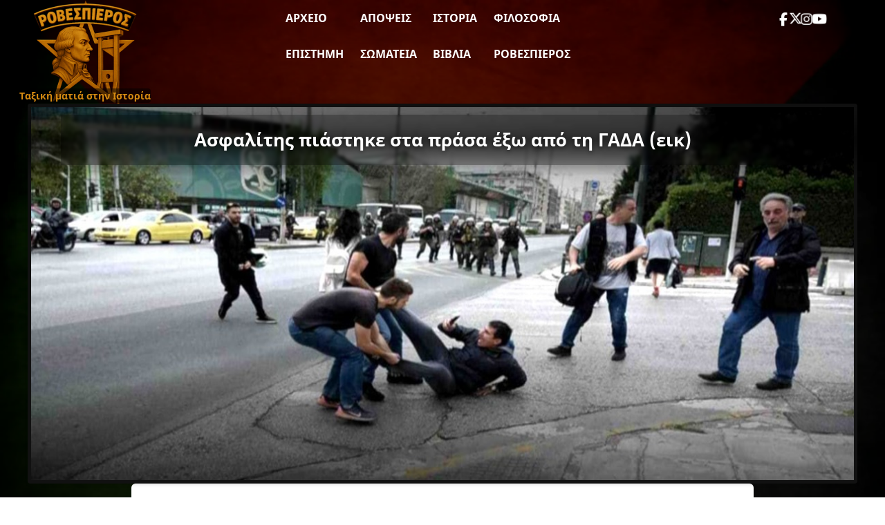

--- FILE ---
content_type: text/html; charset=UTF-8
request_url: https://www.rovespieros.gr/asfalitis-piastike-prasa-gada/
body_size: 22253
content:
<!DOCTYPE html>
<html lang="el" class="no-js">
<head>
<meta name="description" content="Ειδήσεις, απόψεις και σχολιασμοί με ταξική ματιά"/>
<meta charset="UTF-8">
<meta name="viewport" content="width=device-width, initial-scale=1">
<meta name='robots' content='index, follow, max-image-preview:large, max-snippet:-1, max-video-preview:-1'/>
<title>Ασφαλίτης πιάστηκε στα πράσα έξω από τη ΓΑΔΑ (εικ) | Ροβεσπιέρος</title>
<meta name="description" content="Ασφαλίτης πιάστηκε στα πράσα έξω από τη ΓΑΔΑ (Φώτο). Το σπουδαστικό της Ασφάλειας αναβιώνει με «Πρώτη Φορά Αριστερά» Μετά «των υπέρ πάντων» αγώνα για τη διαφύλαξη του αγάλματος του λαοφίλητου προέδρου Τρούμαν από διαδηλωτές της αντιπολεμικής πορείας φοιτητών και μαθητών, η κυβέρνηση Σύριζα ξαναχτυπά από πολύ αριστερά."/>
<link rel="canonical" href="https://www.rovespieros.gr/asfalitis-piastike-prasa-gada/"/>
<meta property="og:locale" content="el_GR"/>
<meta property="og:type" content="article"/>
<meta property="og:title" content="Ασφαλίτης πιάστηκε στα πράσα έξω από τη ΓΑΔΑ (εικ) | Ροβεσπιέρος"/>
<meta property="og:description" content="Ασφαλίτης πιάστηκε στα πράσα έξω από τη ΓΑΔΑ (Φώτο). Το σπουδαστικό της Ασφάλειας αναβιώνει με «Πρώτη Φορά Αριστερά» Μετά «των υπέρ πάντων» αγώνα για τη διαφύλαξη του αγάλματος του λαοφίλητου προέδρου Τρούμαν από διαδηλωτές της αντιπολεμικής πορείας φοιτητών και μαθητών, η κυβέρνηση Σύριζα ξαναχτυπά από πολύ αριστερά."/>
<meta property="og:url" content="https://www.rovespieros.gr/asfalitis-piastike-prasa-gada/"/>
<meta property="og:site_name" content="Ροβεσπιέρος"/>
<meta property="article:published_time" content="2018-04-16T17:39:46+00:00"/>
<meta property="article:modified_time" content="2020-09-06T12:54:04+00:00"/>
<meta property="og:image" content="https://www.rovespieros.gr/wp-content/uploads/Ασφαλίτης-πιάστηκε-στα-πράσα-έξω-από-τη-ΓΑΔΑ.jpg"/>
<meta property="og:image:width" content="1440"/>
<meta property="og:image:height" content="400"/>
<meta property="og:image:type" content="image/jpeg"/>
<meta name="author" content="rovespieros"/>
<meta name="twitter:card" content="summary_large_image"/>
<meta name="twitter:creator" content="@rovespieros1"/>
<meta name="twitter:site" content="@rovespieros1"/>
<meta name="twitter:label1" content="Συντάχθηκε από"/>
<meta name="twitter:data1" content="rovespieros"/>
<script type="application/ld+json" class="yoast-schema-graph">{"@context":"https://schema.org","@graph":[{"@type":"NewsArticle","@id":"https://www.rovespieros.gr/asfalitis-piastike-prasa-gada/#article","isPartOf":{"@id":"https://www.rovespieros.gr/asfalitis-piastike-prasa-gada/"},"author":{"name":"rovespieros","@id":"https://www.rovespieros.gr/#/schema/person/333b40d132c2849edb3f563cea5d6e45"},"headline":"Ασφαλίτης πιάστηκε στα πράσα έξω από τη ΓΑΔΑ (εικ)","datePublished":"2018-04-16T17:39:46+00:00","dateModified":"2020-09-06T12:54:04+00:00","mainEntityOfPage":{"@id":"https://www.rovespieros.gr/asfalitis-piastike-prasa-gada/"},"wordCount":37,"publisher":{"@id":"https://www.rovespieros.gr/#/schema/person/333b40d132c2849edb3f563cea5d6e45"},"image":{"@id":"https://www.rovespieros.gr/asfalitis-piastike-prasa-gada/#primaryimage"},"thumbnailUrl":"https://www.rovespieros.gr/wp-content/uploads/Ασφαλίτης-πιάστηκε-στα-πράσα-έξω-από-τη-ΓΑΔΑ.jpg","keywords":["Αριστερά","Ασφαλίτης","ΓΑΔΑ","Ιμπεριαλισμός","ΚΝΕ","Μαθητές","ΜΑΣ","Νεολαία","Συγκέντρωση","Συλλήψεις","ΣΥΡΙΖΑ","Τρομοκρατία","Τρούμαν Χάρι","Φοιτητές"],"articleSection":["Ελλάδα"],"inLanguage":"el"},{"@type":"WebPage","@id":"https://www.rovespieros.gr/asfalitis-piastike-prasa-gada/","url":"https://www.rovespieros.gr/asfalitis-piastike-prasa-gada/","name":"Ασφαλίτης πιάστηκε στα πράσα έξω από τη ΓΑΔΑ (εικ) | Ροβεσπιέρος","isPartOf":{"@id":"https://www.rovespieros.gr/#website"},"primaryImageOfPage":{"@id":"https://www.rovespieros.gr/asfalitis-piastike-prasa-gada/#primaryimage"},"image":{"@id":"https://www.rovespieros.gr/asfalitis-piastike-prasa-gada/#primaryimage"},"thumbnailUrl":"https://www.rovespieros.gr/wp-content/uploads/Ασφαλίτης-πιάστηκε-στα-πράσα-έξω-από-τη-ΓΑΔΑ.jpg","datePublished":"2018-04-16T17:39:46+00:00","dateModified":"2020-09-06T12:54:04+00:00","description":"Ασφαλίτης πιάστηκε στα πράσα έξω από τη ΓΑΔΑ (Φώτο). Το σπουδαστικό της Ασφάλειας αναβιώνει με «Πρώτη Φορά Αριστερά» Μετά «των υπέρ πάντων» αγώνα για τη διαφύλαξη του αγάλματος του λαοφίλητου προέδρου Τρούμαν από διαδηλωτές της αντιπολεμικής πορείας φοιτητών και μαθητών, η κυβέρνηση Σύριζα ξαναχτυπά από πολύ αριστερά.","breadcrumb":{"@id":"https://www.rovespieros.gr/asfalitis-piastike-prasa-gada/#breadcrumb"},"inLanguage":"el","potentialAction":[{"@type":"ReadAction","target":["https://www.rovespieros.gr/asfalitis-piastike-prasa-gada/"]}]},{"@type":"ImageObject","inLanguage":"el","@id":"https://www.rovespieros.gr/asfalitis-piastike-prasa-gada/#primaryimage","url":"https://www.rovespieros.gr/wp-content/uploads/Ασφαλίτης-πιάστηκε-στα-πράσα-έξω-από-τη-ΓΑΔΑ.jpg","contentUrl":"https://www.rovespieros.gr/wp-content/uploads/Ασφαλίτης-πιάστηκε-στα-πράσα-έξω-από-τη-ΓΑΔΑ.jpg","width":1440,"height":400,"caption":"Ασφαλίτης πιάστηκε στα πράσα έξω από τη ΓΑΔΑ"},{"@type":"BreadcrumbList","@id":"https://www.rovespieros.gr/asfalitis-piastike-prasa-gada/#breadcrumb","itemListElement":[{"@type":"ListItem","position":1,"name":"Home","item":"https://www.rovespieros.gr/"},{"@type":"ListItem","position":2,"name":"Αρχείο","item":"https://www.rovespieros.gr/posts-page/"},{"@type":"ListItem","position":3,"name":"Ασφαλίτης πιάστηκε στα πράσα έξω από τη ΓΑΔΑ (εικ)"}]},{"@type":"WebSite","@id":"https://www.rovespieros.gr/#website","url":"https://www.rovespieros.gr/","name":"Ροβεσπιέρος","description":"Ταξική ματιά στην Ιστορία","publisher":{"@id":"https://www.rovespieros.gr/#/schema/person/333b40d132c2849edb3f563cea5d6e45"},"alternateName":"rovespieros","potentialAction":[{"@type":"SearchAction","target":{"@type":"EntryPoint","urlTemplate":"https://www.rovespieros.gr/?s={search_term_string}"},"query-input":{"@type":"PropertyValueSpecification","valueRequired":true,"valueName":"search_term_string"}}],"inLanguage":"el"},{"@type":["Person","Organization"],"@id":"https://www.rovespieros.gr/#/schema/person/333b40d132c2849edb3f563cea5d6e45","name":"rovespieros","image":{"@type":"ImageObject","inLanguage":"el","@id":"https://www.rovespieros.gr/#/schema/person/image/","url":"https://i0.wp.com/www.rovespieros.gr/wp-content/uploads/rovespieros-final.webp?fit=150%2C150&ssl=1","contentUrl":"https://i0.wp.com/www.rovespieros.gr/wp-content/uploads/rovespieros-final.webp?fit=150%2C150&ssl=1","width":150,"height":150,"caption":"rovespieros"},"logo":{"@id":"https://www.rovespieros.gr/#/schema/person/image/"}}]}</script>
<link rel="alternate" title="oEmbed (JSON)" type="application/json+oembed" href="https://www.rovespieros.gr/wp-json/oembed/1.0/embed?url=https%3A%2F%2Fwww.rovespieros.gr%2Fasfalitis-piastike-prasa-gada%2F"/>
<link rel="alternate" title="oEmbed (XML)" type="text/xml+oembed" href="https://www.rovespieros.gr/wp-json/oembed/1.0/embed?url=https%3A%2F%2Fwww.rovespieros.gr%2Fasfalitis-piastike-prasa-gada%2F&#038;format=xml"/>
<style id='wp-img-auto-sizes-contain-inline-css'>img:is([sizes=auto i],[sizes^="auto," i]){contain-intrinsic-size:3000px 1500px}</style>
<style id='wp-block-library-inline-css'>:root{--wp-block-synced-color:#7a00df;--wp-block-synced-color--rgb:122,0,223;--wp-bound-block-color:var(--wp-block-synced-color);--wp-editor-canvas-background:#ddd;--wp-admin-theme-color:#007cba;--wp-admin-theme-color--rgb:0,124,186;--wp-admin-theme-color-darker-10:#006ba1;--wp-admin-theme-color-darker-10--rgb:0,107,160.5;--wp-admin-theme-color-darker-20:#005a87;--wp-admin-theme-color-darker-20--rgb:0,90,135;--wp-admin-border-width-focus:2px}@media (min-resolution:192dpi){:root{--wp-admin-border-width-focus:1.5px}}.wp-element-button{cursor:pointer}:root .has-very-light-gray-background-color{background-color:#eee}:root .has-very-dark-gray-background-color{background-color:#313131}:root .has-very-light-gray-color{color:#eee}:root .has-very-dark-gray-color{color:#313131}:root .has-vivid-green-cyan-to-vivid-cyan-blue-gradient-background{background:linear-gradient(135deg,#00d084,#0693e3)}:root .has-purple-crush-gradient-background{background:linear-gradient(135deg,#34e2e4,#4721fb 50%,#ab1dfe)}:root .has-hazy-dawn-gradient-background{background:linear-gradient(135deg,#faaca8,#dad0ec)}:root .has-subdued-olive-gradient-background{background:linear-gradient(135deg,#fafae1,#67a671)}:root .has-atomic-cream-gradient-background{background:linear-gradient(135deg,#fdd79a,#004a59)}:root .has-nightshade-gradient-background{background:linear-gradient(135deg,#330968,#31cdcf)}:root .has-midnight-gradient-background{background:linear-gradient(135deg,#020381,#2874fc)}:root{--wp--preset--font-size--normal:16px;--wp--preset--font-size--huge:42px}.has-regular-font-size{font-size:1em}.has-larger-font-size{font-size:2.625em}.has-normal-font-size{font-size:var(--wp--preset--font-size--normal)}.has-huge-font-size{font-size:var(--wp--preset--font-size--huge)}.has-text-align-center{text-align:center}.has-text-align-left{text-align:left}.has-text-align-right{text-align:right}.has-fit-text{white-space:nowrap!important}#end-resizable-editor-section{display:none}.aligncenter{clear:both}.items-justified-left{justify-content:flex-start}.items-justified-center{justify-content:center}.items-justified-right{justify-content:flex-end}.items-justified-space-between{justify-content:space-between}.screen-reader-text{border:0;clip-path:inset(50%);height:1px;margin:-1px;overflow:hidden;padding:0;position:absolute;width:1px;word-wrap:normal!important}.screen-reader-text:focus{background-color:#ddd;clip-path:none;color:#444;display:block;font-size:1em;height:auto;left:5px;line-height:normal;padding:15px 23px 14px;text-decoration:none;top:5px;width:auto;z-index:100000}html :where(.has-border-color){border-style:solid}html :where([style*=border-top-color]){border-top-style:solid}html :where([style*=border-right-color]){border-right-style:solid}html :where([style*=border-bottom-color]){border-bottom-style:solid}html :where([style*=border-left-color]){border-left-style:solid}html :where([style*=border-width]){border-style:solid}html :where([style*=border-top-width]){border-top-style:solid}html :where([style*=border-right-width]){border-right-style:solid}html :where([style*=border-bottom-width]){border-bottom-style:solid}html :where([style*=border-left-width]){border-left-style:solid}html :where(img[class*=wp-image-]){height:auto;max-width:100%}:where(figure){margin:0 0 1em}html :where(.is-position-sticky){--wp-admin--admin-bar--position-offset:var(--wp-admin--admin-bar--height,0px)}@media screen and (max-width:600px){html :where(.is-position-sticky){--wp-admin--admin-bar--position-offset:0px}}</style><style id='global-styles-inline-css'>:root{--wp--preset--aspect-ratio--square:1;--wp--preset--aspect-ratio--4-3:4/3;--wp--preset--aspect-ratio--3-4:3/4;--wp--preset--aspect-ratio--3-2:3/2;--wp--preset--aspect-ratio--2-3:2/3;--wp--preset--aspect-ratio--16-9:16/9;--wp--preset--aspect-ratio--9-16:9/16;--wp--preset--color--black:#000000;--wp--preset--color--cyan-bluish-gray:#abb8c3;--wp--preset--color--white:#ffffff;--wp--preset--color--pale-pink:#f78da7;--wp--preset--color--vivid-red:#cf2e2e;--wp--preset--color--luminous-vivid-orange:#ff6900;--wp--preset--color--luminous-vivid-amber:#fcb900;--wp--preset--color--light-green-cyan:#7bdcb5;--wp--preset--color--vivid-green-cyan:#00d084;--wp--preset--color--pale-cyan-blue:#8ed1fc;--wp--preset--color--vivid-cyan-blue:#0693e3;--wp--preset--color--vivid-purple:#9b51e0;--wp--preset--gradient--vivid-cyan-blue-to-vivid-purple:linear-gradient(135deg,rgb(6,147,227) 0%,rgb(155,81,224) 100%);--wp--preset--gradient--light-green-cyan-to-vivid-green-cyan:linear-gradient(135deg,rgb(122,220,180) 0%,rgb(0,208,130) 100%);--wp--preset--gradient--luminous-vivid-amber-to-luminous-vivid-orange:linear-gradient(135deg,rgb(252,185,0) 0%,rgb(255,105,0) 100%);--wp--preset--gradient--luminous-vivid-orange-to-vivid-red:linear-gradient(135deg,rgb(255,105,0) 0%,rgb(207,46,46) 100%);--wp--preset--gradient--very-light-gray-to-cyan-bluish-gray:linear-gradient(135deg,rgb(238,238,238) 0%,rgb(169,184,195) 100%);--wp--preset--gradient--cool-to-warm-spectrum:linear-gradient(135deg,rgb(74,234,220) 0%,rgb(151,120,209) 20%,rgb(207,42,186) 40%,rgb(238,44,130) 60%,rgb(251,105,98) 80%,rgb(254,248,76) 100%);--wp--preset--gradient--blush-light-purple:linear-gradient(135deg,rgb(255,206,236) 0%,rgb(152,150,240) 100%);--wp--preset--gradient--blush-bordeaux:linear-gradient(135deg,rgb(254,205,165) 0%,rgb(254,45,45) 50%,rgb(107,0,62) 100%);--wp--preset--gradient--luminous-dusk:linear-gradient(135deg,rgb(255,203,112) 0%,rgb(199,81,192) 50%,rgb(65,88,208) 100%);--wp--preset--gradient--pale-ocean:linear-gradient(135deg,rgb(255,245,203) 0%,rgb(182,227,212) 50%,rgb(51,167,181) 100%);--wp--preset--gradient--electric-grass:linear-gradient(135deg,rgb(202,248,128) 0%,rgb(113,206,126) 100%);--wp--preset--gradient--midnight:linear-gradient(135deg,rgb(2,3,129) 0%,rgb(40,116,252) 100%);--wp--preset--font-size--small:13px;--wp--preset--font-size--medium:20px;--wp--preset--font-size--large:36px;--wp--preset--font-size--x-large:42px;--wp--preset--spacing--20:0.44rem;--wp--preset--spacing--30:0.67rem;--wp--preset--spacing--40:1rem;--wp--preset--spacing--50:1.5rem;--wp--preset--spacing--60:2.25rem;--wp--preset--spacing--70:3.38rem;--wp--preset--spacing--80:5.06rem;--wp--preset--shadow--natural:6px 6px 9px rgba(0, 0, 0, 0.2);--wp--preset--shadow--deep:12px 12px 50px rgba(0, 0, 0, 0.4);--wp--preset--shadow--sharp:6px 6px 0px rgba(0, 0, 0, 0.2);--wp--preset--shadow--outlined:6px 6px 0px -3px rgb(255, 255, 255), 6px 6px rgb(0, 0, 0);--wp--preset--shadow--crisp:6px 6px 0px rgb(0, 0, 0);}:where(.is-layout-flex){gap:0.5em;}:where(.is-layout-grid){gap:0.5em;}body .is-layout-flex{display:flex;}.is-layout-flex{flex-wrap:wrap;align-items:center;}.is-layout-flex > :is(*, div){margin:0;}body .is-layout-grid{display:grid;}.is-layout-grid > :is(*, div){margin:0;}:where(.wp-block-columns.is-layout-flex){gap:2em;}:where(.wp-block-columns.is-layout-grid){gap:2em;}:where(.wp-block-post-template.is-layout-flex){gap:1.25em;}:where(.wp-block-post-template.is-layout-grid){gap:1.25em;}.has-black-color{color:var(--wp--preset--color--black) !important;}.has-cyan-bluish-gray-color{color:var(--wp--preset--color--cyan-bluish-gray) !important;}.has-white-color{color:var(--wp--preset--color--white) !important;}.has-pale-pink-color{color:var(--wp--preset--color--pale-pink) !important;}.has-vivid-red-color{color:var(--wp--preset--color--vivid-red) !important;}.has-luminous-vivid-orange-color{color:var(--wp--preset--color--luminous-vivid-orange) !important;}.has-luminous-vivid-amber-color{color:var(--wp--preset--color--luminous-vivid-amber) !important;}.has-light-green-cyan-color{color:var(--wp--preset--color--light-green-cyan) !important;}.has-vivid-green-cyan-color{color:var(--wp--preset--color--vivid-green-cyan) !important;}.has-pale-cyan-blue-color{color:var(--wp--preset--color--pale-cyan-blue) !important;}.has-vivid-cyan-blue-color{color:var(--wp--preset--color--vivid-cyan-blue) !important;}.has-vivid-purple-color{color:var(--wp--preset--color--vivid-purple) !important;}.has-black-background-color{background-color:var(--wp--preset--color--black) !important;}.has-cyan-bluish-gray-background-color{background-color:var(--wp--preset--color--cyan-bluish-gray) !important;}.has-white-background-color{background-color:var(--wp--preset--color--white) !important;}.has-pale-pink-background-color{background-color:var(--wp--preset--color--pale-pink) !important;}.has-vivid-red-background-color{background-color:var(--wp--preset--color--vivid-red) !important;}.has-luminous-vivid-orange-background-color{background-color:var(--wp--preset--color--luminous-vivid-orange) !important;}.has-luminous-vivid-amber-background-color{background-color:var(--wp--preset--color--luminous-vivid-amber) !important;}.has-light-green-cyan-background-color{background-color:var(--wp--preset--color--light-green-cyan) !important;}.has-vivid-green-cyan-background-color{background-color:var(--wp--preset--color--vivid-green-cyan) !important;}.has-pale-cyan-blue-background-color{background-color:var(--wp--preset--color--pale-cyan-blue) !important;}.has-vivid-cyan-blue-background-color{background-color:var(--wp--preset--color--vivid-cyan-blue) !important;}.has-vivid-purple-background-color{background-color:var(--wp--preset--color--vivid-purple) !important;}.has-black-border-color{border-color:var(--wp--preset--color--black) !important;}.has-cyan-bluish-gray-border-color{border-color:var(--wp--preset--color--cyan-bluish-gray) !important;}.has-white-border-color{border-color:var(--wp--preset--color--white) !important;}.has-pale-pink-border-color{border-color:var(--wp--preset--color--pale-pink) !important;}.has-vivid-red-border-color{border-color:var(--wp--preset--color--vivid-red) !important;}.has-luminous-vivid-orange-border-color{border-color:var(--wp--preset--color--luminous-vivid-orange) !important;}.has-luminous-vivid-amber-border-color{border-color:var(--wp--preset--color--luminous-vivid-amber) !important;}.has-light-green-cyan-border-color{border-color:var(--wp--preset--color--light-green-cyan) !important;}.has-vivid-green-cyan-border-color{border-color:var(--wp--preset--color--vivid-green-cyan) !important;}.has-pale-cyan-blue-border-color{border-color:var(--wp--preset--color--pale-cyan-blue) !important;}.has-vivid-cyan-blue-border-color{border-color:var(--wp--preset--color--vivid-cyan-blue) !important;}.has-vivid-purple-border-color{border-color:var(--wp--preset--color--vivid-purple) !important;}.has-vivid-cyan-blue-to-vivid-purple-gradient-background{background:var(--wp--preset--gradient--vivid-cyan-blue-to-vivid-purple) !important;}.has-light-green-cyan-to-vivid-green-cyan-gradient-background{background:var(--wp--preset--gradient--light-green-cyan-to-vivid-green-cyan) !important;}.has-luminous-vivid-amber-to-luminous-vivid-orange-gradient-background{background:var(--wp--preset--gradient--luminous-vivid-amber-to-luminous-vivid-orange) !important;}.has-luminous-vivid-orange-to-vivid-red-gradient-background{background:var(--wp--preset--gradient--luminous-vivid-orange-to-vivid-red) !important;}.has-very-light-gray-to-cyan-bluish-gray-gradient-background{background:var(--wp--preset--gradient--very-light-gray-to-cyan-bluish-gray) !important;}.has-cool-to-warm-spectrum-gradient-background{background:var(--wp--preset--gradient--cool-to-warm-spectrum) !important;}.has-blush-light-purple-gradient-background{background:var(--wp--preset--gradient--blush-light-purple) !important;}.has-blush-bordeaux-gradient-background{background:var(--wp--preset--gradient--blush-bordeaux) !important;}.has-luminous-dusk-gradient-background{background:var(--wp--preset--gradient--luminous-dusk) !important;}.has-pale-ocean-gradient-background{background:var(--wp--preset--gradient--pale-ocean) !important;}.has-electric-grass-gradient-background{background:var(--wp--preset--gradient--electric-grass) !important;}.has-midnight-gradient-background{background:var(--wp--preset--gradient--midnight) !important;}.has-small-font-size{font-size:var(--wp--preset--font-size--small) !important;}.has-medium-font-size{font-size:var(--wp--preset--font-size--medium) !important;}.has-large-font-size{font-size:var(--wp--preset--font-size--large) !important;}.has-x-large-font-size{font-size:var(--wp--preset--font-size--x-large) !important;}</style>
<style id='classic-theme-styles-inline-css'>.wp-block-button__link{color:#fff;background-color:#32373c;border-radius:9999px;box-shadow:none;text-decoration:none;padding:calc(.667em + 2px) calc(1.333em + 2px);font-size:1.125em}.wp-block-file__button{background:#32373c;color:#fff;text-decoration:none}</style>
<link rel="stylesheet" type="text/css" href="//www.rovespieros.gr/wp-content/cache/wpfc-minified/7w3ue7qg/cbroi.css" media="all"/>
<link rel="stylesheet" type="text/css" href="//www.rovespieros.gr/wp-content/cache/wpfc-minified/2yo1fqj6/cbroi.css" media="screen and (min-width: 650.55px)"/>
<link rel="stylesheet" type="text/css" href="//www.rovespieros.gr/wp-content/cache/wpfc-minified/fcy91l6e/cbroi.css" media="screen and (max-width: 650.45px)"/>
<link rel="stylesheet" type="text/css" href="//www.rovespieros.gr/wp-content/cache/wpfc-minified/35dn6xz/cbrq9.css" media="all"/>
<script async src="https://www.googletagmanager.com/gtag/js?id=G-6X2NNE1JWT"></script>
<script>window.dataLayer=window.dataLayer||[];
function gtag(){dataLayer.push(arguments);}
gtag('js', new Date());
gtag('config', 'G-6X2NNE1JWT');</script>
<link rel="icon" href="https://www.rovespieros.gr/wp-content/uploads/rovespieros-dark-mode.webp" sizes="32x32"/>
<link rel="icon" href="https://www.rovespieros.gr/wp-content/uploads/rovespieros-dark-mode.webp" sizes="192x192"/>
<link rel="apple-touch-icon" href="https://www.rovespieros.gr/wp-content/uploads/rovespieros-dark-mode.webp"/>
<meta name="msapplication-TileImage" content="https://www.rovespieros.gr/wp-content/uploads/rovespieros-dark-mode.webp"/>
<script data-wpfc-render="false">var Wpfcll={s:[],osl:0,scroll:false,i:function(){Wpfcll.ss();window.addEventListener('load',function(){let observer=new MutationObserver(mutationRecords=>{Wpfcll.osl=Wpfcll.s.length;Wpfcll.ss();if(Wpfcll.s.length > Wpfcll.osl){Wpfcll.ls(false);}});observer.observe(document.getElementsByTagName("html")[0],{childList:true,attributes:true,subtree:true,attributeFilter:["src"],attributeOldValue:false,characterDataOldValue:false});Wpfcll.ls(true);});window.addEventListener('scroll',function(){Wpfcll.scroll=true;Wpfcll.ls(false);});window.addEventListener('resize',function(){Wpfcll.scroll=true;Wpfcll.ls(false);});window.addEventListener('click',function(){Wpfcll.scroll=true;Wpfcll.ls(false);});},c:function(e,pageload){var w=document.documentElement.clientHeight || body.clientHeight;var n=0;if(pageload){n=0;}else{n=(w > 800) ? 800:200;n=Wpfcll.scroll ? 800:n;}var er=e.getBoundingClientRect();var t=0;var p=e.parentNode ? e.parentNode:false;if(typeof p.getBoundingClientRect=="undefined"){var pr=false;}else{var pr=p.getBoundingClientRect();}if(er.x==0 && er.y==0){for(var i=0;i < 10;i++){if(p){if(pr.x==0 && pr.y==0){if(p.parentNode){p=p.parentNode;}if(typeof p.getBoundingClientRect=="undefined"){pr=false;}else{pr=p.getBoundingClientRect();}}else{t=pr.top;break;}}};}else{t=er.top;}if(w - t+n > 0){return true;}return false;},r:function(e,pageload){var s=this;var oc,ot;try{oc=e.getAttribute("data-wpfc-original-src");ot=e.getAttribute("data-wpfc-original-srcset");originalsizes=e.getAttribute("data-wpfc-original-sizes");if(s.c(e,pageload)){if(oc || ot){if(e.tagName=="DIV" || e.tagName=="A" || e.tagName=="SPAN"){e.style.backgroundImage="url("+oc+")";e.removeAttribute("data-wpfc-original-src");e.removeAttribute("data-wpfc-original-srcset");e.removeAttribute("onload");}else{if(oc){e.setAttribute('src',oc);}if(ot){e.setAttribute('srcset',ot);}if(originalsizes){e.setAttribute('sizes',originalsizes);}if(e.getAttribute("alt") && e.getAttribute("alt")=="blank"){e.removeAttribute("alt");}e.removeAttribute("data-wpfc-original-src");e.removeAttribute("data-wpfc-original-srcset");e.removeAttribute("data-wpfc-original-sizes");e.removeAttribute("onload");if(e.tagName=="IFRAME"){var y="https://www.youtube.com/embed/";if(navigator.userAgent.match(/\sEdge?\/\d/i)){e.setAttribute('src',e.getAttribute("src").replace(/.+\/templates\/youtube\.html\#/,y));}e.onload=function(){if(typeof window.jQuery !="undefined"){if(jQuery.fn.fitVids){jQuery(e).parent().fitVids({customSelector:"iframe[src]"});}}var s=e.getAttribute("src").match(/templates\/youtube\.html\#(.+)/);if(s){try{var i=e.contentDocument || e.contentWindow;if(i.location.href=="about:blank"){e.setAttribute('src',y+s[1]);}}catch(err){e.setAttribute('src',y+s[1]);}}}}}}else{if(e.tagName=="NOSCRIPT"){if(typeof window.jQuery !="undefined"){if(jQuery(e).attr("data-type")=="wpfc"){e.removeAttribute("data-type");jQuery(e).after(jQuery(e).text());}}}}}}catch(error){console.log(error);console.log("==>",e);}},ss:function(){var i=Array.prototype.slice.call(document.getElementsByTagName("img"));var f=Array.prototype.slice.call(document.getElementsByTagName("iframe"));var d=Array.prototype.slice.call(document.getElementsByTagName("div"));var a=Array.prototype.slice.call(document.getElementsByTagName("a"));var s=Array.prototype.slice.call(document.getElementsByTagName("span"));var n=Array.prototype.slice.call(document.getElementsByTagName("noscript"));this.s=i.concat(f).concat(d).concat(a).concat(s).concat(n);},ls:function(pageload){var s=this;[].forEach.call(s.s,function(e,index){s.r(e,pageload);});}};document.addEventListener('DOMContentLoaded',function(){wpfci();});function wpfci(){Wpfcll.i();}</script>
</head>
<body class="wp-singular post-template-default single single-post postid-8291 single-format-standard wp-theme-Rovespieros">
<div class="site-wrapper"> 
<header class="site-header" role="banner">
<div class="header-inner">
<div class="header-burger"> <button class="menu-toggle" aria-label="Toggle Menu" aria-expanded="false" aria-controls="primary-menu"> <span></span> <span></span> <span></span> </button></div><div class="site-logo"> <a href="https://www.rovespieros.gr/"> <img src="https://www.rovespieros.gr/wp-content/themes/Rovespieros/images/rovespieros-logo.webp" alt="Ροβεσπιέρος" class="logo-img" width="150" height="150"/> <span class="logo-overlay">Ταξική ματιά στην Ιστορία</span> </a></div><nav class="site-nav">
<ul id="primary-menu" class="main-menu"><li id="menu-item-60101" class="menu-item menu-item-type-post_type menu-item-object-page current_page_parent menu-item-60101"><a href="https://www.rovespieros.gr/posts-page/">Αρχείο</a></li>
<li id="menu-item-60154" class="menu-item menu-item-type-taxonomy menu-item-object-category menu-item-60154"><a href="https://www.rovespieros.gr/category/apopsi/">Απόψεις</a></li>
<li id="menu-item-60148" class="menu-item menu-item-type-taxonomy menu-item-object-category menu-item-60148"><a href="https://www.rovespieros.gr/category/history/">Ιστορία</a></li>
<li id="menu-item-60146" class="menu-item menu-item-type-taxonomy menu-item-object-category menu-item-60146"><a href="https://www.rovespieros.gr/category/filosofia/">Φιλοσοφία</a></li>
<li id="menu-item-60133" class="menu-item menu-item-type-taxonomy menu-item-object-category menu-item-60133"><a href="https://www.rovespieros.gr/category/science-education/">Επιστήμη</a></li>
<li id="menu-item-60098" class="menu-item menu-item-type-taxonomy menu-item-object-category menu-item-60098"><a href="https://www.rovespieros.gr/category/movement/">Σωματεία</a></li>
<li id="menu-item-64245" class="menu-item menu-item-type-taxonomy menu-item-object-category menu-item-64245"><a href="https://www.rovespieros.gr/category/books/">Βιβλία</a></li>
<li id="menu-item-60144" class="menu-item menu-item-type-taxonomy menu-item-object-category menu-item-60144"><a href="https://www.rovespieros.gr/category/rovespieros/">Ροβεσπιέρος</a></li>
</ul>					          
<div class="mobile-social-wrapper">
<div class="mobile-search"> <form role="search" method="get" class="interactive-search-form" action="https://www.rovespieros.gr/"> <input type="search" class="interactive-search-field" name="s" placeholder="Αναζήτηση..." value="" autocomplete="off"> <button type="submit" class="interactive-search-submit" aria-label="Αναζήτηση"> <svg xmlns="http://www.w3.org/2000/svg" width="24" height="24" fill="currentColor" viewBox="0 0 24 24"> <path d="M10 2a8 8 0 105.293 14.293l5.147 5.147 1.414-1.414-5.147-5.147A8 8 0 0010 2zm0 2a6 6 0 110 12 6 6 0 010-12z"/> </svg> </button> </form></div><div class="mobile-social"> <a href="https://www.facebook.com/profile.php?id=100032868896008" class="social-link" target="_blank" rel="noopener" aria-label="Facebook"> <i class="fab fa-facebook-f"></i> </a> <a href="https://x.com/rovespieros_gr" class="social-link" target="_blank" rel="noopener" aria-label="Twitter"> <i class="fab fa-x-twitter"></i> </a> <a href="https://www.instagram.com/rovespieros_1789_/" class="social-link" target="_blank" rel="noopener" aria-label="Instagram"> <i class="fab fa-instagram"></i> </a> <a href="https://www.youtube.com/channel/UCPR_rsbgcAkB_oDRiT7wObQ" class="social-link" target="_blank" rel="noopener" aria-label="YouTube"> <i class="fab fa-youtube"></i> </a></div></div></nav>
<div class="header-social-wrapper">
<div class="header-social"> <a href="https://www.facebook.com/profile.php?id=100032868896008" class="social-link" target="_blank" rel="noopener" aria-label="Facebook"> <i class="fab fa-facebook-f"></i> </a> <a href="https://x.com/rovespieros_gr" class="social-link" target="_blank" rel="noopener" aria-label="Twitter"> <i class="fab fa-x-twitter"></i> </a> <a href="https://www.instagram.com/rovespieros_1789_/" class="social-link" target="_blank" rel="noopener" aria-label="Instagram"> <i class="fab fa-instagram"></i> </a> <a href="https://www.youtube.com/channel/UCPR_rsbgcAkB_oDRiT7wObQ" class="social-link" target="_blank" rel="noopener" aria-label="YouTube"> <i class="fab fa-youtube"></i> </a></div><div class="desktop-search"> <form role="search" method="get" class="interactive-search-form" action="https://www.rovespieros.gr/"> <input type="search" class="interactive-search-field" name="s" placeholder="Αναζήτηση..." value="" autocomplete="off"> <button type="submit" class="interactive-search-submit" aria-label="Αναζήτηση"> <svg xmlns="http://www.w3.org/2000/svg" width="24" height="24" fill="currentColor" viewBox="0 0 24 24"> <path d="M10 2a8 8 0 105.293 14.293l5.147 5.147 1.414-1.414-5.147-5.147A8 8 0 0010 2zm0 2a6 6 0 110 12 6 6 0 010-12z"/> </svg> </button> </form></div></div></div></header>
<div class="header-spacer"></div><section class="post-featured">
<div class="container">
<div class="post-thumbnail overlay-wrapper">
<a href="https://www.rovespieros.gr/asfalitis-piastike-prasa-gada/" class="thumbnail-link">
<img width="1440" height="400" src="https://www.rovespieros.gr/wp-content/uploads/Ασφαλίτης-πιάστηκε-στα-πράσα-έξω-από-τη-ΓΑΔΑ.jpg" class="attachment-full size-full wp-post-image" alt="Ασφαλίτης πιάστηκε στα πράσα έξω από τη ΓΑΔΑ" decoding="async" fetchpriority="high"/>				<div class="thumbnail-overlay"> <h1 class="entry-title overlay-title">Ασφαλίτης πιάστηκε στα πράσα έξω από τη ΓΑΔΑ (εικ)</h1></div></a></div></div></section>
<main class="site-main">
<article class="single-post">
<footer class="post-footer">
<div class="post-tags"> <a href="https://www.rovespieros.gr/tag/left/" class="tag-link">Αριστερά</a> <a href="https://www.rovespieros.gr/tag/asfalitis/" class="tag-link">Ασφαλίτης</a> <a href="https://www.rovespieros.gr/tag/gada/" class="tag-link">ΓΑΔΑ</a> <a href="https://www.rovespieros.gr/tag/imperialism/" class="tag-link">Ιμπεριαλισμός</a> <a href="https://www.rovespieros.gr/tag/kne/" class="tag-link">ΚΝΕ</a> <a href="https://www.rovespieros.gr/tag/students/" class="tag-link">Μαθητές</a> <a href="https://www.rovespieros.gr/tag/mas/" class="tag-link">ΜΑΣ</a> <a href="https://www.rovespieros.gr/tag/youth/" class="tag-link">Νεολαία</a> <a href="https://www.rovespieros.gr/tag/sugkentrosi/" class="tag-link">Συγκέντρωση</a> <a href="https://www.rovespieros.gr/tag/arrests/" class="tag-link">Συλλήψεις</a> <a href="https://www.rovespieros.gr/tag/syriza/" class="tag-link">ΣΥΡΙΖΑ</a> <a href="https://www.rovespieros.gr/tag/terror/" class="tag-link">Τρομοκρατία</a> <a href="https://www.rovespieros.gr/tag/truman-chari/" class="tag-link">Τρούμαν Χάρι</a> <a href="https://www.rovespieros.gr/tag/foitites/" class="tag-link">Φοιτητές</a></div></footer>
<header class="post-header">
<div class="entry-meta"> <span class="posted-on">16 Απριλίου 2018</span> <span class="categories"><a href="https://www.rovespieros.gr/category/arthra/" rel="category tag">Ελλάδα</a></span></div></header>
<div class="entry-content">
<h2 style="text-align: center;">Ασφαλίτης πιάστηκε στα πράσα έξω από τη ΓΑΔΑ (εικ)</h2>
<h3 style="text-align: center;">Το σπουδαστικό της Ασφάλειας αναβιώνει με «Πρώτη Φορά Αριστερά»</h3>
<p style="text-align: justify;">Μετά «των υπέρ πάντων» αγώνα για τη <a href="https://www.rovespieros.gr/katevasan-agalma-trouman/">διαφύλαξη του αγάλματος του λαοφίλητου προέδρου Τρούμαν</a> από διαδηλωτές της αντιπολεμικής πορείας φοιτητών και μαθητών,</p>
<p style="text-align: justify;"><img decoding="async" class="size-full wp-image-8294 aligncenter" src="https://www.rovespieros.gr/wp-content/uploads/Ασφαλίτης-πιάστηκε-στα-πράσα-έξω-από-τη-ΓΑΔΑ_02.jpg" alt="Ασφαλίτης πιάστηκε στα πράσα έξω από τη ΓΑΔΑ" width="800" height="350" srcset="https://www.rovespieros.gr/wp-content/uploads/Ασφαλίτης-πιάστηκε-στα-πράσα-έξω-από-τη-ΓΑΔΑ_02.jpg 800w, https://www.rovespieros.gr/wp-content/uploads/Ασφαλίτης-πιάστηκε-στα-πράσα-έξω-από-τη-ΓΑΔΑ_02-150x66.jpg 150w, https://www.rovespieros.gr/wp-content/uploads/Ασφαλίτης-πιάστηκε-στα-πράσα-έξω-από-τη-ΓΑΔΑ_02-400x175.jpg 400w, https://www.rovespieros.gr/wp-content/uploads/Ασφαλίτης-πιάστηκε-στα-πράσα-έξω-από-τη-ΓΑΔΑ_02-768x336.jpg 768w" sizes="(max-width: 800px) 100vw, 800px"/>η κυβέρνηση Σύριζα ξαναχτυπά «από πολύ αριστερά» με την αναβίωση, ή μάλλον την φανέρωση (αφού ποτέ δεν είχαν επί της ουσίας πάψει να εφαρμόζονται τέτοιες πρακτικές από τις αστικές κυβερνήσεις) του σπουδαστικού της Ασφάλειας, μόνο που αυτή τη φορά λογάριασαν χωρίς τον ξενοδόχο.</p>
<p style="text-align: justify;">Στη συγκέντρωση διαμαρτυρίας που πραγματοποίησαν μέχρι πριν λίγο οι συμμετέχοντες στην πορεία απαιτώντας την άμεση απελευθέρωση των τριών συλληφθέντων φοιτητών, προσπάθησε να παρεισφρήσει ένας αστυνομικός με πολιτικά, όμως εγκαίρως τον εντόπισε η περιφρούρηση της πορείας και τον έδιωξε αφού πρώτα έλαβε την αντιμετώπιση που του άξιζε:</p>
<p style="text-align: justify;"><img onload="Wpfcll.r(this,true);" src="https://www.rovespieros.gr/wp-content/plugins/wp-fastest-cache-premium/pro/images/blank.gif" decoding="async" class="size-full wp-image-8293 aligncenter" data-wpfc-original-src="https://www.rovespieros.gr/wp-content/uploads/Ασφαλίτης-πιάστηκε-στα-πράσα-έξω-από-τη-ΓΑΔΑ_01.jpg" alt="Ασφαλίτης πιάστηκε στα πράσα έξω από τη ΓΑΔΑ" width="800" height="350" data-wpfc-original-srcset="https://www.rovespieros.gr/wp-content/uploads/Ασφαλίτης-πιάστηκε-στα-πράσα-έξω-από-τη-ΓΑΔΑ_01.jpg 800w, https://www.rovespieros.gr/wp-content/uploads/Ασφαλίτης-πιάστηκε-στα-πράσα-έξω-από-τη-ΓΑΔΑ_01-150x66.jpg 150w, https://www.rovespieros.gr/wp-content/uploads/Ασφαλίτης-πιάστηκε-στα-πράσα-έξω-από-τη-ΓΑΔΑ_01-400x175.jpg 400w, https://www.rovespieros.gr/wp-content/uploads/Ασφαλίτης-πιάστηκε-στα-πράσα-έξω-από-τη-ΓΑΔΑ_01-768x336.jpg 768w" data-wpfc-original-sizes="(max-width: 800px) 100vw, 800px"/>Όταν <a href="https://www.rovespieros.gr/vraveio-xeiroteris-kuvernisis-tou-topou-video/">παίρνει κανείς φόρα-φόρα κατηφόρα</a> τίποτε δεν εκπλήσσει πια, ούτε η ανοιχτή προσφυγή στις σκοτεινότερες εποχές καταστολής του κινήματος.</p>
<p style="text-align: justify;">Με το καλό ευχόμαστε και ανέγερση αγάλματος Αμερικανού προέδρου της αρεσκείας τους στην <a href="https://www.rovespieros.gr/h-skuleusi-twn-ierwn-sumvolwn-egine-epistimi/">επόμενη θεματική εκδρομή των Συριζαίων στη Μακρόνησο</a>.</p>
<p style="text-align: center;">Η φωτογραφία από συνεργάτη της <a href="https://www.rovespieros.gr/tag/katiousa/">Κατιούσα </a>και από τον nikos christofakis</p>
<p style="text-align: right;">Πηγή: <a href="http://www.katiousa.gr/politika/spoudastiko-tis-asfaleias-anavionei-proti-fora-aristera-asfalitis-piastike-sta-prasa-ekso-apo-ti-sygkentrosi-diamartyrias-sti-gada-foto/">Κατιούσα</a></p>
<h3 style="text-align: center;">Η συγκέντρωση των φοιτητών έξω από την ΓΑΔΑ</h3>
<p style="text-align: justify;">Έξω από τη ΓΑΔΑ για αρκετές ώρες διαδήλωσαν φοιτητές, μαθητές και εργαζόμενοι, απαιτώντας από από την ελληνική κυβέρνηση την άμεση απελευθέρωση των συλληφθέντων μετά την επίθεση που <a href="https://www.902.gr/eidisi/neolaia-paideia/156035/epithesi-ton-mat-se-foitites-mathites-foto">δέχθηκαν το μεσημέρι από τις αστυνομικές δυνάμεις, όταν σε μια συμβολική κίνηση πήγαν να αποκαθηλώσουν του άγαλμα του Τρούμαν</a>.</p>
<p style="text-align: justify;"><img onload="Wpfcll.r(this,true);" src="https://www.rovespieros.gr/wp-content/plugins/wp-fastest-cache-premium/pro/images/blank.gif" decoding="async" class="aligncenter wp-image-8295 size-full" data-wpfc-original-src="https://www.rovespieros.gr/wp-content/uploads/Ασφαλίτης-πιάστηκε-στα-πράσα-έξω-από-τη-ΓΑΔΑ_03.jpg" alt="φοιτητές ΓΑΔΑ" width="800" height="350" data-wpfc-original-srcset="https://www.rovespieros.gr/wp-content/uploads/Ασφαλίτης-πιάστηκε-στα-πράσα-έξω-από-τη-ΓΑΔΑ_03.jpg 800w, https://www.rovespieros.gr/wp-content/uploads/Ασφαλίτης-πιάστηκε-στα-πράσα-έξω-από-τη-ΓΑΔΑ_03-150x66.jpg 150w, https://www.rovespieros.gr/wp-content/uploads/Ασφαλίτης-πιάστηκε-στα-πράσα-έξω-από-τη-ΓΑΔΑ_03-400x175.jpg 400w, https://www.rovespieros.gr/wp-content/uploads/Ασφαλίτης-πιάστηκε-στα-πράσα-έξω-από-τη-ΓΑΔΑ_03-768x336.jpg 768w" data-wpfc-original-sizes="auto, (max-width: 800px) 100vw, 800px"/>«Η τρομοκρατία δε θα περάσει, του λαού η πάλη θα τη σπάσει» το σύνθημα που φώναξαν.</p>
<p style="text-align: justify;">Οι διαδηλωτές κατήγγειλαν την ελληνική κυβέρνηση που έστειλε τα ΜΑΤ να προστατέψουν το άγαλμα του μακελάρη Τρούμαν, πρώην προέδρου των ΗΠΑ, αυτού που αιματοκύλισε το λαό της Ελλάδας και άλλους λαούς.</p>
<p style="text-align: justify;">Καταγγέλλουν την επίθεση των ΜΑΤ που απάντησαν με ξύλο και χημικά σε φοιτητές και μαθητές που αγωνίζονται ενάντια στον πόλεμο.</p>
<p><iframe loading="lazy" title="Η τρομοκρατία δε θα περάσει! Όλοι αύριο στο συλλαλητήριο του ΠΑΜΕ!" width="500" height="281" onload="Wpfcll.r(this,true);" data-wpfc-original-src="https://www.rovespieros.gr/wp-content/plugins/wp-fastest-cache-premium/pro/templates/youtube.html#OWfmK5CUFjo?feature=oembed" frameborder="0" allow="accelerometer; autoplay; clipboard-write; encrypted-media; gyroscope; picture-in-picture; web-share" referrerpolicy="strict-origin-when-cross-origin" allowfullscreen></iframe></p>
<p style="text-align: justify;">Το σύνθημα «δολοφόνοι» και «φονιάδες των λαών Αμερικάνοι» δόνησε την ατμόσφαιρα όταν η διαδήλωση έφθασε έξω από την αμερικάνικη πρεσβεία. Παράλληλα, οι διαδηλωτές πέταξαν αυγά προς την πρεσβεία.</p>
<h3 style="text-align: center;">Ασφαλίτης πιάστηκε στα πράσα έξω από τη ΓΑΔΑ (εικ)</h3>
<div class="rsp-meta-gallery-slider swiper">
<div class="swiper-wrapper">
<div class="swiper-slide"> <img onload="Wpfcll.r(this,true);" src="https://www.rovespieros.gr/wp-content/plugins/wp-fastest-cache-premium/pro/images/blank.gif" decoding="async" data-wpfc-original-src="https://www.rovespieros.gr/wp-content/uploads/Ασφαλίτης-πιάστηκε-στα-πράσα-έξω-από-τη-ΓΑΔΑ_05-800x350.jpg" alt="blank"></div><div class="swiper-slide"> <img onload="Wpfcll.r(this,true);" src="https://www.rovespieros.gr/wp-content/plugins/wp-fastest-cache-premium/pro/images/blank.gif" decoding="async" data-wpfc-original-src="https://www.rovespieros.gr/wp-content/uploads/Ασφαλίτης-πιάστηκε-στα-πράσα-έξω-από-τη-ΓΑΔΑ_04-800x350.jpg" alt="blank"></div><div class="swiper-slide"> <img onload="Wpfcll.r(this,true);" src="https://www.rovespieros.gr/wp-content/plugins/wp-fastest-cache-premium/pro/images/blank.gif" decoding="async" data-wpfc-original-src="https://www.rovespieros.gr/wp-content/uploads/Ασφαλίτης-πιάστηκε-στα-πράσα-έξω-από-τη-ΓΑΔΑ_08-800x350.jpg" alt="blank"></div><div class="swiper-slide"> <img onload="Wpfcll.r(this,true);" src="https://www.rovespieros.gr/wp-content/plugins/wp-fastest-cache-premium/pro/images/blank.gif" decoding="async" data-wpfc-original-src="https://www.rovespieros.gr/wp-content/uploads/Ασφαλίτης-πιάστηκε-στα-πράσα-έξω-από-τη-ΓΑΔΑ_07-800x350.jpg" alt="blank"></div><div class="swiper-slide"> <img onload="Wpfcll.r(this,true);" src="https://www.rovespieros.gr/wp-content/plugins/wp-fastest-cache-premium/pro/images/blank.gif" decoding="async" data-wpfc-original-src="https://www.rovespieros.gr/wp-content/uploads/Ασφαλίτης-πιάστηκε-στα-πράσα-έξω-από-τη-ΓΑΔΑ_06-800x350.jpg" alt="blank"></div><div class="swiper-slide"> <img onload="Wpfcll.r(this,true);" src="https://www.rovespieros.gr/wp-content/plugins/wp-fastest-cache-premium/pro/images/blank.gif" decoding="async" data-wpfc-original-src="https://www.rovespieros.gr/wp-content/uploads/Ασφαλίτης-πιάστηκε-στα-πράσα-έξω-από-τη-ΓΑΔΑ_03-800x350.jpg" alt="blank"></div><div class="swiper-slide"> <img onload="Wpfcll.r(this,true);" src="https://www.rovespieros.gr/wp-content/plugins/wp-fastest-cache-premium/pro/images/blank.gif" decoding="async" data-wpfc-original-src="https://www.rovespieros.gr/wp-content/uploads/Ασφαλίτης-πιάστηκε-στα-πράσα-έξω-από-τη-ΓΑΔΑ_10-800x350.jpg" alt="blank"></div><div class="swiper-slide"> <img onload="Wpfcll.r(this,true);" src="https://www.rovespieros.gr/wp-content/plugins/wp-fastest-cache-premium/pro/images/blank.gif" decoding="async" data-wpfc-original-src="https://www.rovespieros.gr/wp-content/uploads/Ασφαλίτης-πιάστηκε-στα-πράσα-έξω-από-τη-ΓΑΔΑ_11-800x350.jpg" alt="blank"></div><div class="swiper-slide"> <img onload="Wpfcll.r(this,true);" src="https://www.rovespieros.gr/wp-content/plugins/wp-fastest-cache-premium/pro/images/blank.gif" decoding="async" data-wpfc-original-src="https://www.rovespieros.gr/wp-content/uploads/Ασφαλίτης-πιάστηκε-στα-πράσα-έξω-από-τη-ΓΑΔΑ_09-800x350.jpg" alt="blank"></div><div class="swiper-slide"> <img onload="Wpfcll.r(this,true);" src="https://www.rovespieros.gr/wp-content/plugins/wp-fastest-cache-premium/pro/images/blank.gif" decoding="async" data-wpfc-original-src="https://www.rovespieros.gr/wp-content/uploads/Ασφαλίτης-πιάστηκε-στα-πράσα-έξω-από-τη-ΓΑΔΑ_01-800x350.jpg" alt="blank"></div><div class="swiper-slide"> <img onload="Wpfcll.r(this,true);" src="https://www.rovespieros.gr/wp-content/plugins/wp-fastest-cache-premium/pro/images/blank.gif" decoding="async" data-wpfc-original-src="https://www.rovespieros.gr/wp-content/uploads/Ασφαλίτης-πιάστηκε-στα-πράσα-έξω-από-τη-ΓΑΔΑ_02-800x350.jpg" alt="blank"></div></div><div class="swiper-pagination"></div><div class="swiper-button-prev"></div><div class="swiper-button-next"></div></div><p style="text-align: justify;">«Όχι στον πόλεμο ΗΠΑ &#8211; ΝΑΤΟ &#8211; ΕΕ στη Συρία. Έξω η Ελλάδα από το έγκλημα» αναγράφει το πανό των φοιτητικών και σπουδαστικών Συλλόγων που βρίσκεται στην κεφαλή, ενώ φωνάζουν συνθήματα όπως:</p>
<blockquote>
<p style="text-align: justify;">«Έξω το ΝΑΤΟ &#8211; Να κλείσουνε οι βάσεις &#8211; Καμιά συμμετοχή στις επεμβάσεις»,<br />
«ΝΑΤΟ σημαίνει πρόσφυγες &#8211; πολέμοι», «Ένωση και ΝΑΤΟ πολέμου Συνδικάτου»,<br />
«Η νέα γενιά έχει ιδανικά, ούτε πουλιέται ούτε προσκυνά»,<br />
«Η νεολαία δε σκύβει το κεφάλι, μαζί με το λαό επίθεση και πάλη».</p>
</blockquote>
<p><iframe loading="lazy" title="ΠΟΡΕΙΑ ΦΟΙΤΗΤΩΝ - ΣΠΟΥΔΑΣΤΩΝ - ΜΑΘΗΤΩΝ - ΕΡΓΑΖΟΜΕΝΩΝ ΕΝΑΝΤΙΑ ΣΤΟΝ ΙΜΠΕΡΙΑΛΙΣΤΙΚΟ ΠΟΛΕΜΟ" width="500" height="281" onload="Wpfcll.r(this,true);" data-wpfc-original-src="https://www.rovespieros.gr/wp-content/plugins/wp-fastest-cache-premium/pro/templates/youtube.html#sZM8Wzq_lYM?feature=oembed" frameborder="0" allow="accelerometer; autoplay; clipboard-write; encrypted-media; gyroscope; picture-in-picture; web-share" referrerpolicy="strict-origin-when-cross-origin" allowfullscreen></iframe></p>
<p style="text-align: justify;">Νωρίτερα, οι μαθητές πέταξαν αυγά στην πρεσβεία της Γαλλίας και στα γραφεία της ΕΕ. Αξίζει ωστόσο να σημειωθεί ότι μπροστά και στην πρεσβεία και στα γραφεία της ΕΕ, υπήρχε ισχυρή παρουσία της αστυνομίας και κλούβες. Είχε προηγηθεί συγκέντρωση στα Προπύλαια.</p>
<blockquote>
<p style="text-align: justify;">«Δώστε λεφτά για την παιδεία και όχι για του ΝΑΤΟ τα σφαγεία», «ΕΕ και ΝΑΤΟ σας ξέρουμε καλά, για κέρδη και πετρέλαια σκοτώνετε παιδιά», «Ξεσηκωμός: Όχι στον πόλεμο στη Συρία»,</p>
</blockquote>
<p style="text-align: justify;">αναγράφουν μεταξύ άλλων τα πανό των φοιτητικών συλλόγων και των μαθητών που συμμετέχουν στην κινητοποίηση.</p>
<p style="text-align: justify;"><img onload="Wpfcll.r(this,true);" src="https://www.rovespieros.gr/wp-content/plugins/wp-fastest-cache-premium/pro/images/blank.gif" decoding="async" class="aligncenter wp-image-8297 size-full" data-wpfc-original-src="https://www.rovespieros.gr/wp-content/uploads/Ασφαλίτης-πιάστηκε-στα-πράσα-έξω-από-τη-ΓΑΔΑ_05.jpg" alt="φοιτητές" width="800" height="350" data-wpfc-original-srcset="https://www.rovespieros.gr/wp-content/uploads/Ασφαλίτης-πιάστηκε-στα-πράσα-έξω-από-τη-ΓΑΔΑ_05.jpg 800w, https://www.rovespieros.gr/wp-content/uploads/Ασφαλίτης-πιάστηκε-στα-πράσα-έξω-από-τη-ΓΑΔΑ_05-150x66.jpg 150w, https://www.rovespieros.gr/wp-content/uploads/Ασφαλίτης-πιάστηκε-στα-πράσα-έξω-από-τη-ΓΑΔΑ_05-400x175.jpg 400w, https://www.rovespieros.gr/wp-content/uploads/Ασφαλίτης-πιάστηκε-στα-πράσα-έξω-από-τη-ΓΑΔΑ_05-768x336.jpg 768w" data-wpfc-original-sizes="auto, (max-width: 800px) 100vw, 800px"/>Αποφάσεις συμμετοχής στο συλλαλητήριο είχαν πάρει οι Φοιτητικοί Σύλλογοι: Φυσικού, ΣΕΜΦΕ, Ηλεκ. Μηχ. ΕΜΠ, Ναυπηγών, Ιστορικού &#8211; Αρχαιολογικού, Δασκάλων, Νηπιαγωγών, Τουρκικών Σπουδών, Νέων εστιών Πολυτεχνείου, Φοιτητικών Εστιών Αθηνών , ΣΤΕΤΡΟΔ ΤΕΙ Αθήνας, ΣΓΤΚΣ ΤΕΙ Αθήνας, Πολιτικών Μηχανικών ΕΜΠ, Μαθηματικό, ΣΔΟ ΤΕΙ Αθήνας, ΣΤΕΦ ΤΕΙ Αθήνας, ΣΕΥΠ ΤΕΙ Αθήνας, Οικονομικό Αθήνας, Ανώτατη Σχολή Καλών Τεχνών, ενώ στην κινητοποίηση έχει καλέσει και η Συντονιστική Επιτροπή Μαθητών Αθήνας.</p>
<p><iframe loading="lazy" title="ΣΥΓΚΕΝΤΡΩΣΗ ΕΞΩ ΑΠΟ ΤΗ ΓΑΔΑ" width="500" height="281" onload="Wpfcll.r(this,true);" data-wpfc-original-src="https://www.rovespieros.gr/wp-content/plugins/wp-fastest-cache-premium/pro/templates/youtube.html#pKmg9G_Vcco?feature=oembed" frameborder="0" allow="accelerometer; autoplay; clipboard-write; encrypted-media; gyroscope; picture-in-picture; web-share" referrerpolicy="strict-origin-when-cross-origin" allowfullscreen></iframe></p>
<p style="text-align: justify;">Ανακοίνωση &#8211; καταγγελία για την επίθεση στους φοιτητές <a href="https://www.902.gr/eidisi/neolaia-paideia/156062/kataggellei-orgio-katastolis-se-diadilotes-enantia-ston-polemo-sti">έβγαλε και η ΚΝΕ.</a></p>
<p style="text-align: right;">Πηγή: <a href="https://www.902.gr/eidisi/neolaia-paideia/156024/antipolemiko-syllalitirio-ayti-tin-ora-sta-propylaia-foto">902.gr</a></p>
<section class="post-actions" role="region" aria-label="Ενέργειες άρθρου" data-share-url="https://www.rovespieros.gr/asfalitis-piastike-prasa-gada/" data-share-title="Ασφαλίτης πιάστηκε στα πράσα έξω από τη ΓΑΔΑ (εικ)">
<div class="post-actions__grid"> <p class="post-actions-title"> Μοιραστείτε το</p>  <a class="action-btn" href="https://www.facebook.com/sharer/sharer.php?u=https%3A%2F%2Fwww.rovespieros.gr%2Fasfalitis-piastike-prasa-gada%2F" target="_blank" rel="noopener" aria-label="Κοινοποίηση στο Facebook"> <span class="action-btn__icon" aria-hidden="true"><i class="fa-brands fa-facebook-f"></i></span> </a>  <a class="action-btn" href="https://twitter.com/intent/tweet?text=%CE%91%CF%83%CF%86%CE%B1%CE%BB%CE%AF%CF%84%CE%B7%CF%82%20%CF%80%CE%B9%CE%AC%CF%83%CF%84%CE%B7%CE%BA%CE%B5%20%CF%83%CF%84%CE%B1%20%CF%80%CF%81%CE%AC%CF%83%CE%B1%20%CE%AD%CE%BE%CF%89%20%CE%B1%CF%80%CF%8C%20%CF%84%CE%B7%20%CE%93%CE%91%CE%94%CE%91%20%28%CE%B5%CE%B9%CE%BA%29&#038;url=https%3A%2F%2Fwww.rovespieros.gr%2Fasfalitis-piastike-prasa-gada%2F" target="_blank" rel="noopener" aria-label="Κοινοποίηση στο X (Twitter)"> <span class="action-btn__icon" aria-hidden="true"><i class="fa-brands fa-x-twitter"></i></span> </a>  <button type="button" class="action-btn js-webshare" aria-label="Κοινοποίηση"> <span class="action-btn__icon" aria-hidden="true"><i class="fa-solid fa-share-nodes"></i></span> </button>  <a class="action-btn" href="mailto:?subject=%CE%91%CF%83%CF%86%CE%B1%CE%BB%CE%AF%CF%84%CE%B7%CF%82%20%CF%80%CE%B9%CE%AC%CF%83%CF%84%CE%B7%CE%BA%CE%B5%20%CF%83%CF%84%CE%B1%20%CF%80%CF%81%CE%AC%CF%83%CE%B1%20%CE%AD%CE%BE%CF%89%20%CE%B1%CF%80%CF%8C%20%CF%84%CE%B7%20%CE%93%CE%91%CE%94%CE%91%20%28%CE%B5%CE%B9%CE%BA%29&amp;body=%CE%91%CF%83%CF%86%CE%B1%CE%BB%CE%AF%CF%84%CE%B7%CF%82%20%CF%80%CE%B9%CE%AC%CF%83%CF%84%CE%B7%CE%BA%CE%B5%20%CF%83%CF%84%CE%B1%20%CF%80%CF%81%CE%AC%CF%83%CE%B1%20%CE%AD%CE%BE%CF%89%20%CE%B1%CF%80%CF%8C%20%CF%84%CE%B7%20%CE%93%CE%91%CE%94%CE%91%20%28%CE%B5%CE%B9%CE%BA%29%0A%0Ahttps%3A%2F%2Fwww.rovespieros.gr%2Fasfalitis-piastike-prasa-gada%2F" aria-label="Αποστολή με email"> <span class="action-btn__icon" aria-hidden="true"><i class="fa-regular fa-envelope"></i></span> </a>  <button type="button" class="action-btn js-copy" aria-label="Αντιγραφή συνδέσμου"> <span class="action-btn__icon" aria-hidden="true"><i class="fa-regular fa-copy"></i></span> </button>  <button type="button" class="action-btn js-print" aria-label="Εκτύπωση άρθρου"> <span class="action-btn__icon" aria-hidden="true"><i class="fa-solid fa-file-lines"></i></span> </button></div></section></div><div class="go-back-wrapper">
<section class="related-posts" aria-labelledby="related-heading">
<p id="related-heading" class="related-title">Σχετικά</p>
<div class="related-grid">
<article class="related-card">
<a class="related-link" href="https://www.rovespieros.gr/polemika-sxedia-germanias-vriskoun-apenanti-neolaia/">
<div class="related-thumb"><img onload="Wpfcll.r(this,true);" src="https://www.rovespieros.gr/wp-content/plugins/wp-fastest-cache-premium/pro/images/blank.gif" width="768" height="352" data-wpfc-original-src="https://www.rovespieros.gr/wp-content/uploads/polemika-sxedia-germanias-vriskoun-apenanti-neolaia-768x352.webp" class="attachment-medium_large size-medium_large wp-post-image" alt="Τα πολεμικά σχέδια της Γερμανίας βρίσκουν απέναντι τη νεολαία!" decoding="async" data-wpfc-original-srcset="https://www.rovespieros.gr/wp-content/uploads/polemika-sxedia-germanias-vriskoun-apenanti-neolaia-768x352.webp 768w, https://www.rovespieros.gr/wp-content/uploads/polemika-sxedia-germanias-vriskoun-apenanti-neolaia-350x160.webp 350w, https://www.rovespieros.gr/wp-content/uploads/polemika-sxedia-germanias-vriskoun-apenanti-neolaia-800x367.webp 800w, https://www.rovespieros.gr/wp-content/uploads/polemika-sxedia-germanias-vriskoun-apenanti-neolaia-200x92.webp 200w, https://www.rovespieros.gr/wp-content/uploads/polemika-sxedia-germanias-vriskoun-apenanti-neolaia.webp 1200w" data-wpfc-original-sizes="auto, (max-width: 768px) 100vw, 768px"/></div><p class="related-item-title">Τα πολεμικά σχέδια της Γερμανίας βρίσκουν απέναντι τη νεολαία!</p>
<time class="related-date" datetime="2025-12-09T14:36:51+02:00">
9 Δεκεμβρίου 2025				</time>
</a>
</article>
<article class="related-card">
<a class="related-link" href="https://www.rovespieros.gr/diktatories-oil-kai-dubai-chocolate/">
<div class="related-thumb"><img onload="Wpfcll.r(this,true);" src="https://www.rovespieros.gr/wp-content/plugins/wp-fastest-cache-premium/pro/images/blank.gif" width="768" height="352" data-wpfc-original-src="https://www.rovespieros.gr/wp-content/uploads/diktatories-oil-kai-dubai-chocolate-0-768x352.webp" class="attachment-medium_large size-medium_large wp-post-image" alt="Δικτατορίες, πετρέλαια και &#8230;dubai chocolate!" decoding="async" data-wpfc-original-srcset="https://www.rovespieros.gr/wp-content/uploads/diktatories-oil-kai-dubai-chocolate-0-768x352.webp 768w, https://www.rovespieros.gr/wp-content/uploads/diktatories-oil-kai-dubai-chocolate-0-350x160.webp 350w, https://www.rovespieros.gr/wp-content/uploads/diktatories-oil-kai-dubai-chocolate-0-800x367.webp 800w, https://www.rovespieros.gr/wp-content/uploads/diktatories-oil-kai-dubai-chocolate-0-200x92.webp 200w, https://www.rovespieros.gr/wp-content/uploads/diktatories-oil-kai-dubai-chocolate-0.webp 1200w" data-wpfc-original-sizes="auto, (max-width: 768px) 100vw, 768px"/></div><p class="related-item-title">Δικτατορίες, πετρέλαια και &#8230;dubai chocolate!</p>
<time class="related-date" datetime="2026-01-07T02:35:55+02:00">
7 Ιανουαρίου 2026				</time>
</a>
</article>
<article class="related-card">
<a class="related-link" href="https://www.rovespieros.gr/airbus-anisuxei-neolaia-aprothymi-na-pethanei-gia-ta-kerdi-tous/">
<div class="related-thumb"><img onload="Wpfcll.r(this,true);" src="https://www.rovespieros.gr/wp-content/plugins/wp-fastest-cache-premium/pro/images/blank.gif" width="768" height="352" data-wpfc-original-src="https://www.rovespieros.gr/wp-content/uploads/airbus-anisuxei-neolaia-aprothymi-na-pethanei-gia-ta-kerdi-tous-768x352.webp" class="attachment-medium_large size-medium_large wp-post-image" alt="Η Airbus ανησυχεί: Η νεολαία απρόθυμη να πεθάνει για τα κέρδη τους" decoding="async" data-wpfc-original-srcset="https://www.rovespieros.gr/wp-content/uploads/airbus-anisuxei-neolaia-aprothymi-na-pethanei-gia-ta-kerdi-tous-768x352.webp 768w, https://www.rovespieros.gr/wp-content/uploads/airbus-anisuxei-neolaia-aprothymi-na-pethanei-gia-ta-kerdi-tous-350x160.webp 350w, https://www.rovespieros.gr/wp-content/uploads/airbus-anisuxei-neolaia-aprothymi-na-pethanei-gia-ta-kerdi-tous-800x367.webp 800w, https://www.rovespieros.gr/wp-content/uploads/airbus-anisuxei-neolaia-aprothymi-na-pethanei-gia-ta-kerdi-tous-200x92.webp 200w, https://www.rovespieros.gr/wp-content/uploads/airbus-anisuxei-neolaia-aprothymi-na-pethanei-gia-ta-kerdi-tous.webp 1200w" data-wpfc-original-sizes="auto, (max-width: 768px) 100vw, 768px"/></div><p class="related-item-title">Η Airbus ανησυχεί: Η νεολαία απρόθυμη να πεθάνει για τα κέρδη τους</p>
<time class="related-date" datetime="2025-11-25T15:06:28+02:00">
25 Νοεμβρίου 2025				</time>
</a>
</article></div></section>
<div class="back-button-wrapper"> <a href="https://www.rovespieros.gr" class="go-back-btn">← BACK </a></div></div></article>
</main>
<footer>
<div class="site-footer">
<div class="footer-grid">
<div class="footer-meta"> 
<div class="footer-next-stop-wrapper">
<h2 class="footer-next-stop-title">
<span class="svg-icon svg-icon--station" aria-hidden="true"><svg viewBox="-17.08 0 122.88 122.88" xmlns="http://www.w3.org/2000/svg" fill="#ff9900">
<path fill-rule="evenodd" clip-rule="evenodd" d="M26.06,0h35.66c5.85,0,13.01,7.56,14.14,13.28l12.75,64.33
c1.14,5.73-6.25,13.98-12.09,13.98H19.26c-13.85,0-21.72-2.78-18.56-19.5l11-58.25C12.78,8.08,20.2,0,26.06,0L26.06,0z
M8.97,122.88l9.88-22.91h12.19l-3.26,7.36h32.68l-3.36-7.57h11.98l9.77,22.7H67.08l-3.47-7.57h-39.4l-3.26,7.99H8.97L8.97,122.88z
M28.55,68.71c4.36,0,7.89,3.53,7.89,7.89c0,4.36-3.53,7.89-7.89,7.89c-4.36,0-7.89-3.53-7.89-7.89C20.66,72.24,24.19,68.71,28.55,68.71
L28.55,68.71z M36.93,7.43h14.22c0.36,0,0.66,0.3,0.66,0.66v6.68c0,0.36-0.3,0.66-0.66,0.66H36.93c-0.36,0-0.66-0.3-0.66-0.66V8.09
C36.27,7.73,36.57,7.43,36.93,7.43L36.93,7.43z M10.27,61.36l7.79-38.39h52.48l7.28,38.39H10.27L10.27,61.36z M59.53,68.71
c4.36,0,7.89,3.53,7.89,7.89c0,4.36-3.53,7.89-7.89,7.89c-4.36,0-7.89-3.53-7.89-7.89C51.64,72.24,55.17,68.71,59.53,68.71L59.53,68.71z"/>
</svg>
</span>	<span>Επόμενη στάση</span>
</h2>
<div class="next-stop"> <a href="https://www.rovespieros.gr/stis-sxoli-polemou-metaferthike-polemiko-synedrio-apth/" class="next-stop-link" target="_blank" rel="noopener noreferrer" aria-label="Επόμενη στάση — άνοιγμα συνδέσμου σε νέα καρτέλα"> <img onload="Wpfcll.r(this,true);" src="https://www.rovespieros.gr/wp-content/plugins/wp-fastest-cache-premium/pro/images/blank.gif" width="290" height="400" data-wpfc-original-src="https://www.rovespieros.gr/wp-content/uploads/Έξω-ο-Αμερικανικός-Στρατός-από-το-ΑΠΘ-290x400.webp" class="next-stop-img" alt="Φοιτητές ΑΠΘ" decoding="async" data-wpfc-original-srcset="https://www.rovespieros.gr/wp-content/uploads/Έξω-ο-Αμερικανικός-Στρατός-από-το-ΑΠΘ-290x400.webp 290w, https://www.rovespieros.gr/wp-content/uploads/Έξω-ο-Αμερικανικός-Στρατός-από-το-ΑΠΘ-254x350.webp 254w, https://www.rovespieros.gr/wp-content/uploads/Έξω-ο-Αμερικανικός-Στρατός-από-το-ΑΠΘ-109x150.webp 109w, https://www.rovespieros.gr/wp-content/uploads/Έξω-ο-Αμερικανικός-Στρατός-από-το-ΑΠΘ.webp 500w" data-wpfc-original-sizes="auto, (max-width: 290px) 100vw, 290px"/> </a></div></div></div><div class="footer-popular-wrapper">
<div class="footer-popular-wrapper">
<h2 class="footer-popular-title">
<span class="svg-icon svg-icon--popular" aria-hidden="true"><svg viewBox="0 0 64 64" xmlns="http://www.w3.org/2000/svg">
<path fill="#ff9900" d="M28.1,56.1c0,0-16.1-2.4-16.1-16.1s21-15,16.4-32c0,0,15.7,4.9,11.9,20.2c0,0,2.1-1.3,3.7-3.9
c0,0,8,6.2,8,15.5s-11,16.2-16.3,16.2c0,0,5.6-7.6,0.5-12.5c-7.3-7-4.2-11.4-4.2-11.4S14.2,40.8,28.1,56.1z"/>
</svg>
</span>			<span>Δημοφιλή</span>
</h2>
<div class="footer-popular-grid">
<div class="popular-post">
<a href="https://www.rovespieros.gr/pano-gia-fyssa-apo-antifasistes-olympiakous-ston-kifiso/" class="popular-post-link">
<div class="popular-thumb"> <img onload="Wpfcll.r(this,true);" src="https://www.rovespieros.gr/wp-content/plugins/wp-fastest-cache-premium/pro/images/blank.gif" width="200" height="92" data-wpfc-original-src="https://www.rovespieros.gr/wp-content/uploads/pano-gia-fyssa-apo-antifasistes-olympiakous-ston-kifiso-200x92.webp" class="attachment-thumbnail size-thumbnail wp-post-image" alt="Πανό για Φύσσα από αντιφασίστες οπαδούς του Ολυμπιακού" decoding="async" data-wpfc-original-srcset="https://www.rovespieros.gr/wp-content/uploads/pano-gia-fyssa-apo-antifasistes-olympiakous-ston-kifiso-200x92.webp 200w, https://www.rovespieros.gr/wp-content/uploads/pano-gia-fyssa-apo-antifasistes-olympiakous-ston-kifiso-350x160.webp 350w, https://www.rovespieros.gr/wp-content/uploads/pano-gia-fyssa-apo-antifasistes-olympiakous-ston-kifiso-800x367.webp 800w, https://www.rovespieros.gr/wp-content/uploads/pano-gia-fyssa-apo-antifasistes-olympiakous-ston-kifiso-768x352.webp 768w, https://www.rovespieros.gr/wp-content/uploads/pano-gia-fyssa-apo-antifasistes-olympiakous-ston-kifiso.webp 1200w" data-wpfc-original-sizes="auto, (max-width: 200px) 100vw, 200px"/></div><div class="popular-title">Πανό για Φύσσα από αντιφασίστες οπαδούς του Ολυμπιακού!</div></a></div><div class="popular-post">
<a href="https://www.rovespieros.gr/mathimatika-tou-danika/" class="popular-post-link">
<div class="popular-thumb"> <img onload="Wpfcll.r(this,true);" src="https://www.rovespieros.gr/wp-content/plugins/wp-fastest-cache-premium/pro/images/blank.gif" width="200" height="92" data-wpfc-original-src="https://www.rovespieros.gr/wp-content/uploads/mathimatika-tou-danika-200x92.webp" class="attachment-thumbnail size-thumbnail wp-post-image" alt="Τα «Μαθηματικά» του κ. Δανίκα" decoding="async" data-wpfc-original-srcset="https://www.rovespieros.gr/wp-content/uploads/mathimatika-tou-danika-200x92.webp 200w, https://www.rovespieros.gr/wp-content/uploads/mathimatika-tou-danika-350x160.webp 350w, https://www.rovespieros.gr/wp-content/uploads/mathimatika-tou-danika-800x367.webp 800w, https://www.rovespieros.gr/wp-content/uploads/mathimatika-tou-danika-768x352.webp 768w, https://www.rovespieros.gr/wp-content/uploads/mathimatika-tou-danika.webp 1200w" data-wpfc-original-sizes="auto, (max-width: 200px) 100vw, 200px"/></div><div class="popular-title">Τα «Μαθηματικά» του κ. Δανίκα</div></a></div><div class="popular-post">
<a href="https://www.rovespieros.gr/varnalis-rwtate-an-eimai-komounistis-olo-idia-leme/" class="popular-post-link">
<div class="popular-thumb"> <img onload="Wpfcll.r(this,true);" src="https://www.rovespieros.gr/wp-content/plugins/wp-fastest-cache-premium/pro/images/blank.gif" width="200" height="92" data-wpfc-original-src="https://www.rovespieros.gr/wp-content/uploads/varnalis-rwtate-an-eimai-komounistis-olo-idia-leme-200x92.webp" class="attachment-thumbnail size-thumbnail wp-post-image" alt="Βάρναλης: «Ρωτάτε αν είμαι κομμουνιστής; Όλο τα ίδια θα λέμε;» (vid)" decoding="async" data-wpfc-original-srcset="https://www.rovespieros.gr/wp-content/uploads/varnalis-rwtate-an-eimai-komounistis-olo-idia-leme-200x92.webp 200w, https://www.rovespieros.gr/wp-content/uploads/varnalis-rwtate-an-eimai-komounistis-olo-idia-leme-350x160.webp 350w, https://www.rovespieros.gr/wp-content/uploads/varnalis-rwtate-an-eimai-komounistis-olo-idia-leme-800x367.webp 800w, https://www.rovespieros.gr/wp-content/uploads/varnalis-rwtate-an-eimai-komounistis-olo-idia-leme-768x352.webp 768w, https://www.rovespieros.gr/wp-content/uploads/varnalis-rwtate-an-eimai-komounistis-olo-idia-leme.webp 1200w" data-wpfc-original-sizes="auto, (max-width: 200px) 100vw, 200px"/></div><div class="popular-title">Βάρναλης: «Ρωτάτε αν είμαι κομμουνιστής; Όλο τα ίδια θα λέμε;»</div></a></div><div class="popular-post">
<a href="https://www.rovespieros.gr/to-taxidi-tou-darwin-theoria-exelixis/" class="popular-post-link">
<div class="popular-thumb"> <img onload="Wpfcll.r(this,true);" src="https://www.rovespieros.gr/wp-content/plugins/wp-fastest-cache-premium/pro/images/blank.gif" width="200" height="92" data-wpfc-original-src="https://www.rovespieros.gr/wp-content/uploads/to-taxidi-tou-darwin-theoria-exelixis-0-200x92.webp" class="attachment-thumbnail size-thumbnail wp-post-image" alt="Το ταξίδι του Δαρβίνου που θεμελίωσε τη Θεωρία της Εξέλιξης" decoding="async" data-wpfc-original-srcset="https://www.rovespieros.gr/wp-content/uploads/to-taxidi-tou-darwin-theoria-exelixis-0-200x92.webp 200w, https://www.rovespieros.gr/wp-content/uploads/to-taxidi-tou-darwin-theoria-exelixis-0-350x160.webp 350w, https://www.rovespieros.gr/wp-content/uploads/to-taxidi-tou-darwin-theoria-exelixis-0-800x367.webp 800w, https://www.rovespieros.gr/wp-content/uploads/to-taxidi-tou-darwin-theoria-exelixis-0-768x352.webp 768w, https://www.rovespieros.gr/wp-content/uploads/to-taxidi-tou-darwin-theoria-exelixis-0.webp 1200w" data-wpfc-original-sizes="auto, (max-width: 200px) 100vw, 200px"/></div><div class="popular-title">Το ταξίδι του Δαρβίνου που θεμελίωσε τη Θεωρία της Εξέλιξης!</div></a></div><div class="popular-post">
<a href="https://www.rovespieros.gr/otan-venizelos-estelne-strato-enantia-sovietiki-rosia/" class="popular-post-link">
<div class="popular-thumb"> <img onload="Wpfcll.r(this,true);" src="https://www.rovespieros.gr/wp-content/plugins/wp-fastest-cache-premium/pro/images/blank.gif" width="200" height="92" data-wpfc-original-src="https://www.rovespieros.gr/wp-content/uploads/otan-venizelos-estelne-strato-enantia-sovietiki-rosia-200x92.webp" class="attachment-thumbnail size-thumbnail wp-post-image" alt="Όταν ο Βενιζέλος έστελνε στρατό ενάντια στη Σοβιετική Ρωσία" decoding="async" data-wpfc-original-srcset="https://www.rovespieros.gr/wp-content/uploads/otan-venizelos-estelne-strato-enantia-sovietiki-rosia-200x92.webp 200w, https://www.rovespieros.gr/wp-content/uploads/otan-venizelos-estelne-strato-enantia-sovietiki-rosia-350x160.webp 350w, https://www.rovespieros.gr/wp-content/uploads/otan-venizelos-estelne-strato-enantia-sovietiki-rosia-800x367.webp 800w, https://www.rovespieros.gr/wp-content/uploads/otan-venizelos-estelne-strato-enantia-sovietiki-rosia-768x352.webp 768w, https://www.rovespieros.gr/wp-content/uploads/otan-venizelos-estelne-strato-enantia-sovietiki-rosia.webp 1200w" data-wpfc-original-sizes="auto, (max-width: 200px) 100vw, 200px"/></div><div class="popular-title">Όταν ο Βενιζέλος έστελνε στρατό ενάντια στη Σοβιετική Ρωσία!</div></a></div></div></div></div><div class="footer-about-wrapper">
<div class="footer-about-inner"> <h2 class="footer-about-title"> <span class="svg-icon svg-icon--info" aria-hidden="true"><svg viewBox="-192 -192 2304 2304" xmlns="http://www.w3.org/2000/svg" fill="#ff9900"> <path fill-rule="evenodd" d="M960 0c530.193 0 960 429.807 960 960s-429.807 960-960 960S0 1490.193 0 960 429.807 0 960 0Zm223.797 707.147c-28.531-29.561-67.826-39.944-109.227-39.455-55.225.657-114.197 20.664-156.38 40.315-100.942 47.024-178.395 130.295-242.903 219.312-11.616 16.025-17.678 34.946 2.76 49.697 17.428 12.58 29.978 1.324 40.49-9.897l.69-.74c.801-.862 1.591-1.72 2.37-2.565 11.795-12.772 23.194-25.999 34.593-39.237l2.85-3.31 2.851-3.308c34.231-39.687 69.056-78.805 115.144-105.345 27.4-15.778 47.142 8.591 42.912 35.963-2.535 16.413-11.165 31.874-17.2 47.744-21.44 56.363-43.197 112.607-64.862 168.888-23.74 61.7-47.405 123.425-70.426 185.398l-2 5.38-1.998 5.375c-20.31 54.64-40.319 108.872-53.554 165.896-10.575 45.592-24.811 100.906-4.357 145.697 11.781 25.8 36.77 43.532 64.567 47.566 37.912 5.504 78.906 6.133 116.003-2.308 19.216-4.368 38.12-10.07 56.57-17.005 56.646-21.298 108.226-54.146 154.681-92.755 47.26-39.384 88.919-85.972 126.906-134.292 12.21-15.53 27.004-32.703 31.163-52.596 3.908-18.657-12.746-45.302-34.326-34.473-11.395 5.718-19.929 19.867-28.231 29.27-10.42 11.798-21.044 23.423-31.786 34.92-21.488 22.987-43.513 45.463-65.634 67.831-13.54 13.692-30.37 25.263-47.662 33.763-21.59 10.609-38.785-1.157-36.448-25.064 2.144-21.954 7.515-44.145 15.046-64.926 30.306-83.675 61.19-167.135 91.834-250.686 19.157-52.214 38.217-104.461 56.999-156.816 17.554-48.928 32.514-97.463 38.834-149.3 4.357-35.71-4.9-72.647-30.269-98.937Zm63.72-401.498c-91.342-35.538-200.232 25.112-218.574 121.757-13.25 69.784 13.336 131.23 67.998 157.155 105.765 50.16 232.284-29.954 232.29-147.084.005-64.997-28.612-111.165-81.715-131.828Z"/> </svg> </span> <span>Γιατί Ροβεσπιέρος</span> </h2> <p style="text-align: justify;"> <img onload="Wpfcll.r(this,true);" src="https://www.rovespieros.gr/wp-content/plugins/wp-fastest-cache-premium/pro/images/blank.gif" data-wpfc-original-src="https://www.rovespieros.gr/wp-content/themes/Rovespieros/images/rovespieros-sketch.webp" alt="Ροβεσπιέρος σκίτσο" class="footer-about-inline-image" width="100" height="100"/> Ο Μαξιμιλιανός Ροβεσπιέρος, <a href="https://www.rovespieros.gr/adiafthoros-260-xronia/">ο «αδιάφθορος»,</a> υπήρξε η εμβληματικότερη μορφή της Γαλλικής Επανάστασης. Κι όμως, η αστική τάξη σήμερα, προκειμένου να διαφυλάξει την εξουσία και τα προνόμιά της, δεν διστάζει να συκοφαντήσει τον σπουδαιότερο εκφραστή της. Εμείς τιμούμε τον άνθρωπο-σύμβολο επαναστατικής επαγρύπνησης, λαϊκής νομιμότητας και πολιτικής ηθικής. </p> <p> 🔗 Δείτε όλα τα άρθρα μας στο μενού <a href="https://www.rovespieros.gr/posts-page/">«Αρχείο».</a><br> ✉️ Επικοινωνία: <a href="mailto:demetriox1974@gmail.com">demetriox1974@gmail.com</a><br> 🆓 Επιτρέπεται η αναδημοσίευση χωρίς περιορισμούς. </p>  <form role="search" method="get" class="footer-search-form" action="https://www.rovespieros.gr/"> <input type="search" class="footer-search-input" placeholder="Αναζήτηση..." value="" name="s" required /> <button type="submit" class="footer-search-button" aria-label="Αναζήτηση"> <svg xmlns="http://www.w3.org/2000/svg" width="18" height="18" fill="currentColor" viewBox="0 0 24 24"> <path d="M10 2a8 8 0 105.293 14.293l5.147 5.147 1.414-1.414-5.147-5.147A8 8 0 0010 2zm0 2a6 6 0 110 12 6 6 0 010-12z"/> </svg> </button> </form></div><div class="footer-categories-wrapper">
<h2 class="footer-categories-title">
<span class="svg-icon svg-icon--category" aria-hidden="true"><svg viewBox="0 0 64 64" xmlns="http://www.w3.org/2000/svg" fill="#ff9900">
<path fill-rule="evenodd" clip-rule="evenodd"
d="M9.89,30.496c-1.14,1.122-1.784,2.653-1.791,4.252c-0.006,1.599,0.627,3.135,1.758,4.266
c3.028,3.028,7.071,7.071,10.081,10.082c2.327,2.326,6.093,2.349,8.448,0.051c5.91-5.768,16.235-15.846,19.334-18.871
c0.578-0.564,0.905-1.338,0.905-2.146c0-4.228,0-17.607,0-17.607l-17.22,0c-0.788,0-1.544,0.309-2.105,0.862
c-3.065,3.018-13.447,13.239-19.41,19.111Zm34.735-15.973l0,11.945c0,0.811-0.329,1.587-0.91,2.152
c-3.069,2.981-13.093,12.718-17.485,16.984c-1.161,1.127-3.012,1.114-4.157-0.031c-2.387-2.386-6.296-6.296-8.709-8.709
c-0.562-0.562-0.876-1.325-0.872-2.12c0.003-0.795,0.324-1.555,0.892-2.112c4.455-4.373,14.545-14.278,17.573-17.25
c0.561-0.551,1.316-0.859,2.102-0.859c3.202,0,11.566,0,11.566,0Zm-7.907,2.462c-1.751,0.015-3.45,1.017-4.266,2.553
c-0.708,1.331-0.75,2.987-0.118,4.356c0.836,1.812,2.851,3.021,4.882,2.809c2.042-0.212,3.899-1.835,4.304-3.896
c0.296-1.503-0.162-3.136-1.213-4.251c-0.899-0.953-2.18-1.548-3.495-1.57c-0.031-0.001-0.062-0.001-0.094-0.001Zm0.008,2.519
c1.105,0.007,2.142,0.849,2.343,1.961c0.069,0.384,0.043,0.786-0.09,1.154c-0.393,1.079-1.62,1.811-2.764,1.536
c-1.139-0.274-1.997-1.489-1.802-2.67c0.177-1.069,1.146-1.963,2.27-1.981c0.014,0,0.029,0,0.043,0Z"/>
<path fill-rule="evenodd" clip-rule="evenodd"
d="M48.625,13.137l0,4.001l3.362,0l0,11.945c0,0.811-0.328,1.587-0.909,2.152
c-3.069,2.981-13.093,12.717-17.485,16.983c-1.161,1.128-3.013,1.114-4.157-0.03l-0.034-0.034l-1.016,0.993
c-0.663,0.646-1.437,1.109-2.259,1.389l1.174,1.174c2.327,2.327,6.093,2.35,8.447,0.051c5.91-5.768,16.235-15.845,19.335-18.87
c0.578-0.565,0.904-1.339,0.904-2.147c0-4.227,0-17.607,0-17.607l-7.362,0Z"/>
</svg>
</span>		<span>Κατηγορίες</span>
</h2>
<div class="footer-categories"> <a href="https://www.rovespieros.gr/category/rovespieros/" class="footer-category-link"> Rovespieros </a> <a href="https://www.rovespieros.gr/category/anakoinwseis/" class="footer-category-link"> Ανακοινώσεις </a> <a href="https://www.rovespieros.gr/category/apopsi/" class="footer-category-link"> Απόψεις </a> <a href="https://www.rovespieros.gr/category/afierwmata/" class="footer-category-link"> Αφιερώματα </a> <a href="https://www.rovespieros.gr/category/books/" class="footer-category-link"> Βιβλία </a> <a href="https://www.rovespieros.gr/category/diethni/" class="footer-category-link"> Διεθνή </a> <a href="https://www.rovespieros.gr/category/arthra/" class="footer-category-link"> Ελλάδα </a> <a href="https://www.rovespieros.gr/category/science-education/" class="footer-category-link"> Επιστήμη και Εκπαίδευση </a> <a href="https://www.rovespieros.gr/category/history/" class="footer-category-link"> Ιστορία </a> <a href="https://www.rovespieros.gr/category/movement/" class="footer-category-link"> Κίνημα </a> <a href="https://www.rovespieros.gr/category/kke/" class="footer-category-link"> ΚΚΕ </a> <a href="https://www.rovespieros.gr/category/news/" class="footer-category-link"> Νέα </a> <a href="https://www.rovespieros.gr/category/pame/" class="footer-category-link"> ΠΑΜΕ </a> <a href="https://www.rovespieros.gr/category/filosofia/" class="footer-category-link"> Φιλοσοφία </a></div></div></div><div class="footer-sub-stats">
<div class="footer-sub-inner">
<h2 class="footer-subscribe-title">
<span class="svg-icon svg-icon--subs" aria-hidden="true"><svg viewBox="0 0 494.09 494.09" xmlns="http://www.w3.org/2000/svg" fill="#ff9900">
<path d="M468.284,85.437H25.806C11.557,85.437,0,96.992,0,111.243v271.604c0,14.25,11.557,25.806,25.806,25.806
h442.477c14.25,0,25.806-11.556,25.806-25.806V111.243C494.09,96.992,482.533,85.437,468.284,85.437z M451.363,341.569
c6.997,5.814,7.961,16.197,2.154,23.193c-3.256,3.924-7.953,5.951-12.68,5.951c-3.708,0-7.439-1.248-10.511-3.796l-116.147-96.406
l-56.616,46.988c-3.048,2.533-6.786,3.795-10.518,3.795c-3.731,0-7.471-1.262-10.519-3.795l-56.614-46.988L63.764,366.917
c-6.989,5.814-17.37,4.857-23.194-2.155c-5.804-6.996-4.84-17.379,2.157-23.193l111.396-92.465L42.727,156.639
c-6.997-5.814-7.961-16.197-2.157-23.193c5.824-6.996,16.205-7.953,23.194-2.155l183.28,152.128L430.326,131.29
c6.996-5.798,17.385-4.841,23.191,2.155c5.807,6.997,4.842,17.379-2.154,23.193l-111.396,92.465L451.363,341.569z"/>
</svg>
</span>						Εγγραφείτε
</h2>
<div class="footer-subscribe-form">
<form action="https://rovespieros.us3.list-manage.com/subscribe/post?u=12926dd75d563e914c917edfb&amp;id=014d3d4488&amp;f_id=008ec2e1f0" method="post" target="_self" novalidate>
<input type="email" name="EMAIL" placeholder="Το email σου..." required class="footer-input" />
<div style="position: absolute; left: -5000px;" aria-hidden="true"> <input type="text" name="b_12926dd75d563e914c917edfb_014d3d4488" tabindex="-1" value=""></div><button type="submit" class="footer-button">ΟΚ</button>
</form></div><h2 class="footer-stats-title">
<span class="svg-icon svg-icon--graph" aria-hidden="true"><svg viewBox="0 0 504 504" xmlns="http://www.w3.org/2000/svg" fill="#040544" stroke="#040544">
<rect x="24"  y="394" style="fill:#ff9000;" width="72" height="76"/>
<rect x="120" y="302" style="fill:#ff9000;" width="72" height="168"/>
<rect x="216" y="166" style="fill:#ff9000;" width="72" height="304"/>
<rect x="312" y="250" style="fill:#ff9000;" width="72" height="220"/>
<rect x="408" y="30"  style="fill:#ff9000;" width="72" height="440"/>
<path d="M500,476H4c-2.4,0-4-1.6-4-4s1.6-4,4-4h496c2.4,0,4,1.6,4,4S502.4,476,500,476z"/>
<path d="M94,476H22c-2.4,0-4-1.6-4-4v-76c0-2.4,1.6-4,4-4h72c2.4,0,4,1.6,4,4v76C98,474.4,96.4,476,94,476z M26,468h64v-68H26V468z"/>
<path d="M190,476h-72c-2.4,0-4-1.6-4-4V304c0-2.4,1.6-4,4-4h72c2.4,0,4,1.6,4,4v168C194,474.4,192.4,476,190,476z M122,468h64V308 h-64V468z"/>
<path d="M286,476h-72c-2.4,0-4-1.6-4-4V168c0-2.4,1.6-4,4-4h72c2.4,0,4,1.6,4,4v304C290,474.4,288.4,476,286,476z M218,468h64V172 h-64V468z"/>
<path d="M382,476h-72c-2.4,0-4-1.6-4-4V252c0-2.4,1.6-4,4-4h72c2.4,0,4,1.6,4,4v220C386,474.4,384.4,476,382,476z M314,468h64V256 h-64V468z"/>
<path d="M478,476h-72c-2.4,0-4-1.6-4-4V32c0-2.4,1.6-4,4-4h72c2.4,0,4,1.6,4,4v440C482,474.4,480.4,476,478,476z M410,468h64V36h-64 V468z"/>
<path d="M422,474c-2.4,0-4-1.6-4-4V46c0-2.4,1.6-4,4-4s4,1.6,4,4v424C426,472.4,424.4,474,422,474z"/>
<path d="M326,474c-2.4,0-4-1.6-4-4V266c0-2.4,1.6-4,4-4s4,1.6,4,4v204C330,472.4,328.4,474,326,474z"/>
<path d="M230,474c-2.4,0-4-1.6-4-4V182c0-2.4,1.6-4,4-4s4,1.6,4,4v288C234,472.4,232.4,474,230,474z"/>
<path d="M134,474c-2.4,0-4-1.6-4-4V318c0-2.4,1.6-4,4-4s4,1.6,4,4v152C138,472.4,136.4,474,134,474z"/>
<path d="M38,474c-2.4,0-4-1.6-4-4v-60c0-2.4,1.6-4,4-4s4,1.6,4,4v60C42,472.4,40.4,474,38,474z"/>
</svg>
</span>						Στατιστικά
</h2>
<div class="counter-values"></div><h2 class="footer-social-title">
<span class="svg-icon svg-icon--share" aria-hidden="true"><svg viewBox="0 0 1024 1024" xmlns="http://www.w3.org/2000/svg" fill="#ff9900">
<path d="M709.919 792.983a29.75 29.75 0 0 1-11.302-2.231l-359.96-147.277c-15.27-6.248-22.582-23.682-16.334-38.952 6.25-15.268 23.697-22.575 38.952-16.332l359.961 147.277c15.269 6.248 22.582 23.683 16.334 38.952-4.733 11.563-15.89 18.563-27.651 18.563zM349.973 438.535c-11.87 0-23.093-7.125-27.752-18.828-6.103-15.319 1.371-32.695 16.699-38.791l316.377-125.979c15.341-6.117 32.695 1.378 38.791 16.698 6.103 15.32-1.371 32.696-16.697 38.792L361.012 436.406a29.77 29.77 0 0 1-11.039 2.129z"/>
<path d="M709.914371 904.90686a146.491 146.491 0 1 0 207.165943-207.173175 146.491 146.491 0 1 0-207.165943 207.173175Z"/>
<path d="M666.33725 326.270224a146.491 146.491 0 1 0 207.165943-207.173175 146.491 146.491 0 1 0-207.165943 207.173175Z"/>
<path d="M123.797114 656.614026a204.169 204.169 0 1 0 288.733529-288.743608 204.169 204.169 0 1 0-288.733529 288.743608Z"/>
<path d="M917.094 697.735a147.93 147.93 0 0 0-11.478-10.315c46.64 57.534 43.214 142.167-10.313 195.694-53.527 53.527-138.161 56.953-195.692 10.315a148.244 148.244 0 0 0 10.313 11.476c57.208 57.209 149.962 57.208 207.17 0 57.207-57.208 57.207-149.961 0-207.17zM873.512 119.095a147.529 147.529 0 0 0-11.478-10.314c46.64 57.533 43.214 142.165-10.313 195.692C798.194 358 713.56 361.426 656.029 314.787a148.06 148.06 0 0 0 10.313 11.476c57.208 57.21 149.962 57.208 207.17 0 57.208-57.207 57.208-149.958 0-207.168zM412.539 367.874c-3.681-3.678-7.568-7.007-11.448-10.344 69.04 80.216 65.711 201.238-10.343 277.292s-197.078 79.383-277.292 10.344c3.336 3.88 6.666 7.767 10.341 11.447 79.736 79.735 209.007 79.733 288.742 0 79.731-79.734 79.736-209.002 0-288.739z" fill="none"/>
</svg>
</span>						Βρείτε μας κι εδώ
</h2>
<div class="footer-social"> <a href="https://www.facebook.com/profile.php?id=100032868896008" class="social-link" target="_blank" rel="noopener" aria-label="Facebook"> <i class="fab fa-facebook-f"></i> </a> <a href="https://x.com/rovespieros_gr" class="social-link" target="_blank" rel="noopener" aria-label="Twitter"> <i class="fab fa-x-twitter"></i> </a> <a href="https://www.instagram.com/rovespieros_1789_/" class="social-link" target="_blank" rel="noopener" aria-label="Instagram"> <i class="fab fa-instagram"></i> </a> <a href="https://www.youtube.com/channel/UCPR_rsbgcAkB_oDRiT7wObQ" class="social-link" target="_blank" rel="noopener" aria-label="YouTube"> <i class="fab fa-youtube"></i> </a></div></div></div></div><div class="footer-attribution"> <span class="flag-palestine" aria-hidden="true"><svg viewBox="0 0 64 64" xmlns="http://www.w3.org/2000/svg"> <path d="M60 42c-5.5 0-10-4.5-10-10H10.8v21.2C16.2 58.6 23.7 62 32 62c13.1 0 24.2-8.4 28.3-20H60" fill="#00b808"/> <path d="M60 22h.3C56.2 10.4 45.1 2 32 2c-8.3 0-15.8 3.4-21.2 8.8V32H50c0-5.5 4.5-10 10-10" fill="#000000"/> <path d="M60.3 22H10.8v20h49.5c1.1-3.1 1.7-6.5 1.7-10s-.6-6.9-1.7-10" fill="#ffffff"/> <path d="M10.8 10.8C5.4 16.2 2 23.7 2 32s3.4 15.8 8.8 21.2L32 32L10.8 10.8z" fill="#fa0000"/> </svg> </span> Powered by Ροβεσπιέρος @2017 · Reloaded @2025</div></div></footer></div><noscript>
<style>.no-js .menu-toggle, .no-js .site-nav{display:none !important;}</style>
<div class="no-js-warning"> ⚠️ Για την πλήρη λειτουργικότητα του site, ενεργοποιήστε την JavaScript στον browser σας.</div></noscript>
<button id="backToTop" class="scroll-to-top" type="button" aria-label="Επιστροφή στην κορυφή">
<span aria-hidden="true">
<svg  version="1.0" xmlns="http://www.w3.org/2000/svg"  width="60.000000pt" height="100.000000pt" viewBox="0 0 60.000000 100.000000"  preserveAspectRatio="xMidYMid meet">  <g transform="translate(0.000000,100.000000) scale(0.050000,-0.050000)" fill="#ff9900" stroke="none"> <path d="M160 1870 c0 -56 8 -70 38 -70 38 0 39 -24 40 -812 l0 -813 -59 12 c-56 11 -59 9 -59 -57 l0 -70 480 0 480 0 0 72 c0 69 -2 71 -60 58 l-60 -13 0 811 c0 708 4 812 30 812 21 0 30 21 30 70 l0 70 -430 0 -430 0 0 -70z m700 -120 l0 -60 -265 4 c-227 3 -266 8 -272 36 -15 74 6 80 274 80 l263 0 0 -60z m0 -610 l0 -440 -265 0 -265 0 -6 421 c-3 231 0 429 6 440 7 10 127 19 271 19 l259 0 0 -440z m-204 -584 c13 -13 24 -53 24 -88 0 -116 -102 -145 -158 -45 -53 93 61 206 134 133z m204 -326 l0 -50 -270 0 -270 0 0 50 0 50 270 0 270 0 0 -50z"/> <path d="M598 1505 l-213 -6 -10 -195 c-6 -107 -8 -197 -5 -200 3 -3 105 58 228 137 211 136 222 147 222 211 0 37 -2 66 -5 64 -3 -3 -101 -7 -217 -11z"/> </g> </svg> 	</span>
</button>
<script id="rovespieros-stats-ajax-js-extra">var stats_ajax={"ajax_url":"https://www.rovespieros.gr/wp-admin/admin-ajax.php","interval":"20000"};
//# sourceURL=rovespieros-stats-ajax-js-extra</script>
<script id="rv-tracker-js-extra">var RV_TRACK={"ajax":"https://www.rovespieros.gr/wp-admin/admin-ajax.php","nonce":"39406d8f90","scroll_nonce":"fad082a4d7","post_id":"8291","url_hash":"9be930c249a90da7e3929413aaaef07f"};
//# sourceURL=rv-tracker-js-extra</script>
<script>document.documentElement.classList.remove('no-js');
document.documentElement.classList.add('js');</script>
<script src='//www.rovespieros.gr/wp-content/cache/wpfc-minified/f2fhgft5/cbroi.js'></script>
<script>function external_links_in_new_windows_loop(){
if(!document.links){
document.links=document.getElementsByTagName('a');
}
var change_link=false;
var force='';
var ignore='https://www.rovespieros.gr';
for (var t=0; t<document.links.length; t++){
var all_links=document.links[t];
change_link=false;
if(document.links[t].hasAttribute('onClick')==false){
if(all_links.href.search(/^http/)!=-1&&all_links.href.search('www.rovespieros.gr')==-1&&all_links.href.search(/^#/)==-1){
change_link=true;
}
if(force!=''&&all_links.href.search(force)!=-1){
change_link=true;
}
if(ignore!=''&&all_links.href.search(ignore)!=-1){
change_link=false;
}
if(change_link==true){
document.links[t].setAttribute('onClick', 'javascript:window.open(\'' + all_links.href.replace(/'/g, '') + '\', \'_blank\', \'noopener\'); return false;');
document.links[t].removeAttribute('target');
}}
}}
function external_links_in_new_windows_load(func){
var oldonload=window.onload;
if(typeof window.onload!='function'){
window.onload=func;
}else{
window.onload=function(){
oldonload();
func();
}}
}
external_links_in_new_windows_load(external_links_in_new_windows_loop);</script>
<script type="speculationrules">{"prefetch":[{"source":"document","where":{"and":[{"href_matches":"/*"},{"not":{"href_matches":["/wp-*.php","/wp-admin/*","/wp-content/uploads/*","/wp-content/*","/wp-content/plugins/*","/wp-content/themes/Rovespieros/*","/*\\?(.+)"]}},{"not":{"selector_matches":"a[rel~=\"nofollow\"]"}},{"not":{"selector_matches":".no-prefetch, .no-prefetch a"}}]},"eagerness":"conservative"}]}</script>
<script defer src='//www.rovespieros.gr/wp-content/cache/wpfc-minified/98bvbhah/cbroi.js'></script>
<script defer src="https://www.rovespieros.gr/wp-content/themes/Rovespieros/js/rv-tracker.js?ver=1767877535" id="rv-tracker-js"></script>
<script defer src='//www.rovespieros.gr/wp-content/cache/wpfc-minified/7ncp3one/cbrq9.js'></script>
<script>document.addEventListener('DOMContentLoaded', function (){
const form=document.querySelector('.footer-search-form');
const input=form?.querySelector('.footer-search-input');
form?.addEventListener('submit', function (e){
if(input?.value.trim()===''){
e.preventDefault();
input.focus();
}});
});</script>
</body>
</html><!-- WP Fastest Cache file was created in 0.247 seconds, on January 22 2026 @ 01:10 --><!-- via php -->